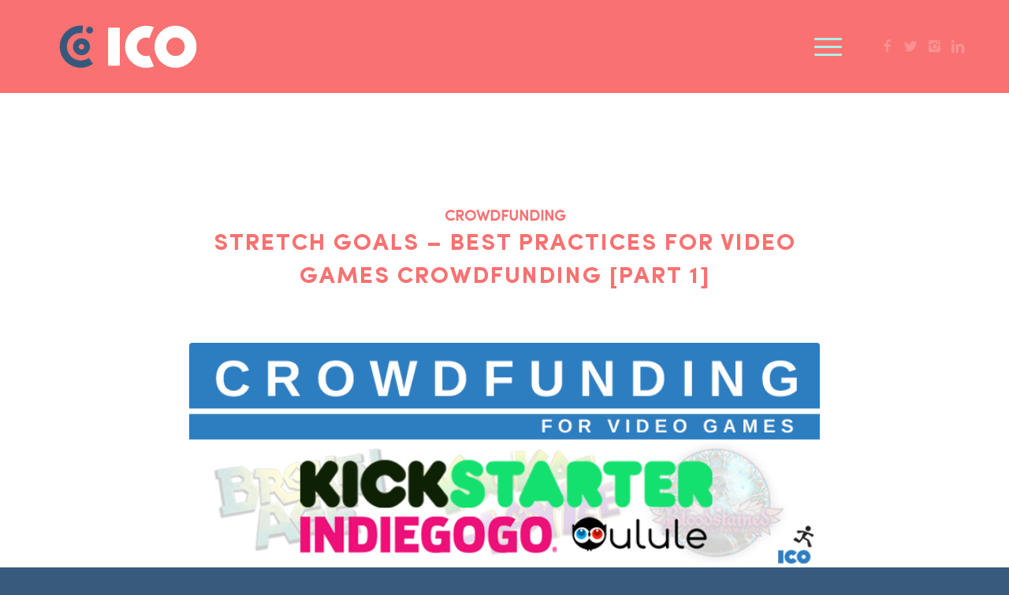

--- FILE ---
content_type: text/html; charset=UTF-8
request_url: https://icopartners.com/tag/strike-suit-zero/
body_size: 24068
content:
<!DOCTYPE html>
<html lang="en-GB" class="html_stretched responsive av-preloader-disabled av-default-lightbox  html_header_top html_logo_left html_main_nav_header html_menu_right html_large html_header_sticky html_header_shrinking_disabled html_mobile_menu_tablet html_header_searchicon_disabled html_content_align_center html_header_unstick_top html_header_stretch_disabled html_elegant-blog html_burger_menu html_av-submenu-hidden html_av-submenu-display-click html_av-overlay-full html_av-submenu-noclone html_entry_id_2719 av-no-preview html_burger_menu_active ">
<head>
<meta charset="UTF-8" />


<!-- mobile setting -->
<meta name="viewport" content="width=device-width, initial-scale=1, maximum-scale=1">

<!-- Scripts/CSS and wp_head hook -->
<meta name='robots' content='index, follow, max-image-preview:large, max-snippet:-1, max-video-preview:-1' />
<!-- Speed of this site is optimised by WP Performance Score Booster plugin v2.2 - https://dipakgajjar.com/wp-performance-score-booster/ -->

	<!-- This site is optimized with the Yoast SEO plugin v17.1 - https://yoast.com/wordpress/plugins/seo/ -->
	<title>Strike Suit Zero Archives - ICO</title>
	<link rel="canonical" href="https://icopartners.com/tag/strike-suit-zero/" />
	<meta property="og:locale" content="en_GB" />
	<meta property="og:type" content="article" />
	<meta property="og:title" content="Strike Suit Zero Archives - ICO" />
	<meta property="og:url" content="https://icopartners.com/tag/strike-suit-zero/" />
	<meta property="og:site_name" content="ICO" />
	<meta name="twitter:card" content="summary_large_image" />
	<script type="application/ld+json" class="yoast-schema-graph">{"@context":"https://schema.org","@graph":[{"@type":"WebSite","@id":"https://icopartners.com/#website","url":"https://icopartners.com/","name":"ICO","description":"Video games agency. Experts in Communications, Business Intelligence and Marketing in Europe","potentialAction":[{"@type":"SearchAction","target":{"@type":"EntryPoint","urlTemplate":"https://icopartners.com/?s={search_term_string}"},"query-input":"required name=search_term_string"}],"inLanguage":"en-GB"},{"@type":"CollectionPage","@id":"https://icopartners.com/tag/strike-suit-zero/#webpage","url":"https://icopartners.com/tag/strike-suit-zero/","name":"Strike Suit Zero Archives - ICO","isPartOf":{"@id":"https://icopartners.com/#website"},"breadcrumb":{"@id":"https://icopartners.com/tag/strike-suit-zero/#breadcrumb"},"inLanguage":"en-GB","potentialAction":[{"@type":"ReadAction","target":["https://icopartners.com/tag/strike-suit-zero/"]}]},{"@type":"BreadcrumbList","@id":"https://icopartners.com/tag/strike-suit-zero/#breadcrumb","itemListElement":[{"@type":"ListItem","position":1,"name":"Home","item":"https://icopartners.com/home/"},{"@type":"ListItem","position":2,"name":"Strike Suit Zero"}]}]}</script>
	<!-- / Yoast SEO plugin. -->


<link rel="alternate" type="application/rss+xml" title="ICO &raquo; Feed" href="https://icopartners.com/feed/" />
<link rel="alternate" type="application/rss+xml" title="ICO &raquo; Comments Feed" href="https://icopartners.com/comments/feed/" />
<link rel="alternate" type="application/rss+xml" title="ICO &raquo; Strike Suit Zero Tag Feed" href="https://icopartners.com/tag/strike-suit-zero/feed/" />
		<!-- This site uses the Google Analytics by MonsterInsights plugin v8.0.0 - Using Analytics tracking - https://www.monsterinsights.com/ -->
							<script src="//www.googletagmanager.com/gtag/js?id=UA-6660005-1"  type="text/javascript" data-cfasync="false" async></script>
			<script type="text/javascript" data-cfasync="false">
				var mi_version = '8.0.0';
				var mi_track_user = true;
				var mi_no_track_reason = '';
				
								var disableStrs = [
															'ga-disable-UA-6660005-1',
									];

				/* Function to detect opted out users */
				function __gtagTrackerIsOptedOut() {
					for ( var index = 0; index < disableStrs.length; index++ ) {
						if ( document.cookie.indexOf( disableStrs[ index ] + '=true' ) > -1 ) {
							return true;
						}
					}

					return false;
				}

				/* Disable tracking if the opt-out cookie exists. */
				if ( __gtagTrackerIsOptedOut() ) {
					for ( var index = 0; index < disableStrs.length; index++ ) {
						window[ disableStrs[ index ] ] = true;
					}
				}

				/* Opt-out function */
				function __gtagTrackerOptout() {
					for ( var index = 0; index < disableStrs.length; index++ ) {
						document.cookie = disableStrs[ index ] + '=true; expires=Thu, 31 Dec 2099 23:59:59 UTC; path=/';
						window[ disableStrs[ index ] ] = true;
					}
				}

				if ( 'undefined' === typeof gaOptout ) {
					function gaOptout() {
						__gtagTrackerOptout();
					}
				}
								window.dataLayer = window.dataLayer || [];

				window.MonsterInsightsDualTracker = {
					helpers: {},
					trackers: {},
				};
				if ( mi_track_user ) {
					function __gtagDataLayer() {
						dataLayer.push( arguments );
					}

					function __gtagTracker( type, name, parameters ) {
						if ( type === 'event' ) {
							
															parameters.send_to = monsterinsights_frontend.ua;
								__gtagDataLayer.apply( null, arguments );
													} else {
							__gtagDataLayer.apply( null, arguments );
						}
					}
					__gtagTracker( 'js', new Date() );
					__gtagTracker( 'set', {
						'developer_id.dZGIzZG' : true,
											} );
															__gtagTracker( 'config', 'UA-6660005-1', {"forceSSL":"true"} );
										window.gtag = __gtagTracker;										(
						function () {
							/* https://developers.google.com/analytics/devguides/collection/analyticsjs/ */
							/* ga and __gaTracker compatibility shim. */
							var noopfn = function () {
								return null;
							};
							var newtracker = function () {
								return new Tracker();
							};
							var Tracker = function () {
								return null;
							};
							var p = Tracker.prototype;
							p.get = noopfn;
							p.set = noopfn;
							p.send = function (){
								var args = Array.prototype.slice.call(arguments);
								args.unshift( 'send' );
								__gaTracker.apply(null, args);
							};
							var __gaTracker = function () {
								var len = arguments.length;
								if ( len === 0 ) {
									return;
								}
								var f = arguments[len - 1];
								if ( typeof f !== 'object' || f === null || typeof f.hitCallback !== 'function' ) {
									if ( 'send' === arguments[0] ) {
										var hitConverted, hitObject = false, action;
										if ( 'event' === arguments[1] ) {
											if ( 'undefined' !== typeof arguments[3] ) {
												hitObject = {
													'eventAction': arguments[3],
													'eventCategory': arguments[2],
													'eventLabel': arguments[4],
													'value': arguments[5] ? arguments[5] : 1,
												}
											}
										}
										if ( 'pageview' === arguments[1] ) {
											if ( 'undefined' !== typeof arguments[2] ) {
												hitObject = {
													'eventAction': 'page_view',
													'page_path' : arguments[2],
												}
											}
										}
										if ( typeof arguments[2] === 'object' ) {
											hitObject = arguments[2];
										}
										if ( typeof arguments[5] === 'object' ) {
											Object.assign( hitObject, arguments[5] );
										}
										if ( 'undefined' !== typeof arguments[1].hitType ) {
											hitObject = arguments[1];
											if ( 'pageview' === hitObject.hitType ) {
												hitObject.eventAction = 'page_view';
											}
										}
										if ( hitObject ) {
											action = 'timing' === arguments[1].hitType ? 'timing_complete' : hitObject.eventAction;
											hitConverted = mapArgs( hitObject );
											__gtagTracker( 'event', action, hitConverted );
										}
									}
									return;
								}

								function mapArgs( args ) {
									var arg, hit = {};
									var gaMap = {
										'eventCategory': 'event_category',
										'eventAction': 'event_action',
										'eventLabel': 'event_label',
										'eventValue': 'event_value',
										'nonInteraction': 'non_interaction',
										'timingCategory': 'event_category',
										'timingVar': 'name',
										'timingValue': 'value',
										'timingLabel': 'event_label',
										'page' : 'page_path',
										'location' : 'page_location',
										'title' : 'page_title',
									};
									for ( arg in args ) {
																				if ( ! ( ! args.hasOwnProperty(arg) || ! gaMap.hasOwnProperty(arg) ) ) {
											hit[gaMap[arg]] = args[arg];
										} else {
											hit[arg] = args[arg];
										}
									}
									return hit;
								}

								try {
									f.hitCallback();
								} catch ( ex ) {
								}
							};
							__gaTracker.create = newtracker;
							__gaTracker.getByName = newtracker;
							__gaTracker.getAll = function () {
								return [];
							};
							__gaTracker.remove = noopfn;
							__gaTracker.loaded = true;
							window['__gaTracker'] = __gaTracker;
						}
					)();
									} else {
										console.log( "" );
					( function () {
							function __gtagTracker() {
								return null;
							}
							window['__gtagTracker'] = __gtagTracker;
							window['gtag'] = __gtagTracker;
					} )();
									}
			</script>
				<!-- / Google Analytics by MonsterInsights -->
		<style id='wp-img-auto-sizes-contain-inline-css' type='text/css'>
img:is([sizes=auto i],[sizes^="auto," i]){contain-intrinsic-size:3000px 1500px}
/*# sourceURL=wp-img-auto-sizes-contain-inline-css */
</style>
<style id='wp-emoji-styles-inline-css' type='text/css'>

	img.wp-smiley, img.emoji {
		display: inline !important;
		border: none !important;
		box-shadow: none !important;
		height: 1em !important;
		width: 1em !important;
		margin: 0 0.07em !important;
		vertical-align: -0.1em !important;
		background: none !important;
		padding: 0 !important;
	}
/*# sourceURL=wp-emoji-styles-inline-css */
</style>
<style id='classic-theme-styles-inline-css' type='text/css'>
/*! This file is auto-generated */
.wp-block-button__link{color:#fff;background-color:#32373c;border-radius:9999px;box-shadow:none;text-decoration:none;padding:calc(.667em + 2px) calc(1.333em + 2px);font-size:1.125em}.wp-block-file__button{background:#32373c;color:#fff;text-decoration:none}
/*# sourceURL=/wp-includes/css/classic-themes.min.css */
</style>
<link rel='stylesheet' id='jquery-lazyloadxt-spinner-css-css' href='//icopartners.com/newblog/wp-content/plugins/a3-lazy-load/assets/css/jquery.lazyloadxt.spinner.css' type='text/css' media='all' />
<link rel='stylesheet' id='a3a3_lazy_load-css' href='//icopartners.com/newblog/wp-content/uploads/sass/a3_lazy_load.min.css' type='text/css' media='all' />
<link rel='stylesheet' id='avia-merged-styles-css' href='https://icopartners.com/newblog/wp-content/uploads/dynamic_avia/avia-merged-styles-ca34868d6ad95f81ead8104d339763e8.css' type='text/css' media='all' />
<script type="text/javascript" src="https://icopartners.com/newblog/wp-includes/js/jquery/jquery.min.js" id="jquery-core-js"></script>
<script type="text/javascript" src="https://icopartners.com/newblog/wp-includes/js/jquery/jquery-migrate.min.js" id="jquery-migrate-js"></script>
<script type="text/javascript" id="monsterinsights-frontend-script-js-extra">
/* <![CDATA[ */
var monsterinsights_frontend = {"js_events_tracking":"true","download_extensions":"doc,pdf,ppt,zip,xls,docx,pptx,xlsx","inbound_paths":"[]","home_url":"https://icopartners.com","hash_tracking":"false","ua":"UA-6660005-1","v4_id":""};
//# sourceURL=monsterinsights-frontend-script-js-extra
/* ]]> */
</script>
<script type="text/javascript" src="https://icopartners.com/newblog/wp-content/plugins/google-analytics-for-wordpress/assets/js/frontend-gtag.min.js" id="monsterinsights-frontend-script-js"></script>
<script type="text/javascript" id="jquery-lazyloadxt-js-extra">
/* <![CDATA[ */
var a3_lazyload_params = {"apply_images":"1","apply_videos":"1"};
//# sourceURL=jquery-lazyloadxt-js-extra
/* ]]> */
</script>
<script type="text/javascript" src="//icopartners.com/newblog/wp-content/plugins/a3-lazy-load/assets/js/jquery.lazyloadxt.extra.min.js" id="jquery-lazyloadxt-js"></script>
<script type="text/javascript" src="//icopartners.com/newblog/wp-content/plugins/a3-lazy-load/assets/js/jquery.lazyloadxt.srcset.min.js" id="jquery-lazyloadxt-srcset-js"></script>
<script type="text/javascript" id="jquery-lazyloadxt-extend-js-extra">
/* <![CDATA[ */
var a3_lazyload_extend_params = {"edgeY":"0","horizontal_container_classnames":""};
//# sourceURL=jquery-lazyloadxt-extend-js-extra
/* ]]> */
</script>
<script type="text/javascript" src="//icopartners.com/newblog/wp-content/plugins/a3-lazy-load/assets/js/jquery.lazyloadxt.extend.js" id="jquery-lazyloadxt-extend-js"></script>
<link rel="https://api.w.org/" href="https://icopartners.com/wp-json/" /><link rel="alternate" title="JSON" type="application/json" href="https://icopartners.com/wp-json/wp/v2/tags/32" /><link rel="EditURI" type="application/rsd+xml" title="RSD" href="https://icopartners.com/newblog/xmlrpc.php?rsd" />
<meta name="generator" content="WordPress 6.9" />
<script type="text/javascript" src="https://www.yami8alea.com/js/146033.js" ></script>
<noscript><img alt="" src="https://www.yami8alea.com/146033.png" style="display:none;" /></noscript>
<!-- Google Webmaster Tools plugin for WordPress -->
<meta name="google-site-verification" content="PjMB4wMN4m1-4ccyI4jbif92U1Ad-WDVJ8wG6c0ZPB8" />
<link rel="profile" href="https://gmpg.org/xfn/11" />
<link rel="alternate" type="application/rss+xml" title="ICO RSS2 Feed" href="https://icopartners.com/feed/" />
<link rel="pingback" href="https://icopartners.com/newblog/xmlrpc.php" />
<!--[if lt IE 9]><script src="https://icopartners.com/newblog/wp-content/themes/enfold/js/html5shiv.js"></script><![endif]-->
<link rel="icon" href="https://icopartners.com/newblog/wp-content/uploads/2020/04/logo_001.png" type="image/png">

<!-- To speed up the rendering and to display the site as fast as possible to the user we include some styles and scripts for above the fold content inline -->
<script type="text/javascript">'use strict';var avia_is_mobile=!1;if(/Android|webOS|iPhone|iPad|iPod|BlackBerry|IEMobile|Opera Mini/i.test(navigator.userAgent)&&'ontouchstart' in document.documentElement){avia_is_mobile=!0;document.documentElement.className+=' avia_mobile '}
else{document.documentElement.className+=' avia_desktop '};document.documentElement.className+=' js_active ';(function(){var e=['-webkit-','-moz-','-ms-',''],n='';for(var t in e){if(e[t]+'transform' in document.documentElement.style){document.documentElement.className+=' avia_transform ';n=e[t]+'transform'};if(e[t]+'perspective' in document.documentElement.style)document.documentElement.className+=' avia_transform3d '};if(typeof document.getElementsByClassName=='function'&&typeof document.documentElement.getBoundingClientRect=='function'&&avia_is_mobile==!1){if(n&&window.innerHeight>0){setTimeout(function(){var e=0,o={},a=0,t=document.getElementsByClassName('av-parallax'),i=window.pageYOffset||document.documentElement.scrollTop;for(e=0;e<t.length;e++){t[e].style.top='0px';o=t[e].getBoundingClientRect();a=Math.ceil((window.innerHeight+i-o.top)*0.3);t[e].style[n]='translate(0px, '+a+'px)';t[e].style.top='auto';t[e].className+=' enabled-parallax '}},50)}}})();</script>		<style type="text/css" id="wp-custom-css">
			@import url(//db.onlinewebfonts.com/c/05428692254b58ccb090358a3dfecfff?family=Sofia+Pro);

@import url(//db.onlinewebfonts.com/c/1c741530cee363cb7b6d883959d695e8?family=Sofia);


@font-face {font-family: "Sofia Pro"; src: url("//db.onlinewebfonts.com/t/05428692254b58ccb090358a3dfecfff.eot"); src: url("//db.onlinewebfonts.com/t/05428692254b58ccb090358a3dfecfff.eot?#iefix") format("embedded-opentype"), url("//db.onlinewebfonts.com/t/05428692254b58ccb090358a3dfecfff.woff2") format("woff2"), url("//db.onlinewebfonts.com/t/05428692254b58ccb090358a3dfecfff.woff") format("woff"), url("//db.onlinewebfonts.com/t/05428692254b58ccb090358a3dfecfff.ttf") format("truetype"), url("//db.onlinewebfonts.com/t/05428692254b58ccb090358a3dfecfff.svg#Sofia Pro") format("svg"); } 


@font-face {font-family: "Sofia"; src: url("//db.onlinewebfonts.com/t/1c741530cee363cb7b6d883959d695e8.eot"); src: url("//db.onlinewebfonts.com/t/1c741530cee363cb7b6d883959d695e8.eot?#iefix") format("embedded-opentype"), url("//db.onlinewebfonts.com/t/1c741530cee363cb7b6d883959d695e8.woff2") format("woff2"), url("//db.onlinewebfonts.com/t/1c741530cee363cb7b6d883959d695e8.woff") format("woff"), url("//db.onlinewebfonts.com/t/1c741530cee363cb7b6d883959d695e8.ttf") format("truetype"), url("//db.onlinewebfonts.com/t/1c741530cee363cb7b6d883959d695e8.svg#Sofia") format("svg"); }

.avia-menu-text{
	font-family: "Sofia Pro";
}

.team-member-description{
	display:none;
}


span.av_opacity_variation {
	font-size:14px;
	font-family: "Sofia";
}

.text_input {
	border: 1px dashed #F99192;
}

h3.av-special-heading-tag {
font-family: "Sofia Pro";
}

h2.av-special-heading-tag {
font-family: "Sofia Pro";
}

h1.av-special-heading-tag {
font-family: "Sofia Pro";
}

h1 {
font-family: "Sofia Pro";
}

h2 {
font-family: "Sofia Pro";
}

h3.team-member-name{
font-family: "Sofia Pro";
}

div.team-member-job-title{
font-family: "Sofia Pro";
color: #FFFFFF;
}

div, span, body, html, p {
font-family: "Sofia";
}

tab_icon {
font-family: "Sofia Pro";
}

input {
border-color: #385A7C;
}

.av-dark-form{
	border-color: red;
}


.team-member-description p{
	font-size: 13.5px;
	line-height: 1.30em;
	color: #fff;
	text-align: left;
}


.team-img-container img {
    border-radius: 100%;
}

span.av_opacity_variation {
	font-size:14px;	
}

input[type='text'], form textarea{
	color: #F97171;
  border-color: #f97171;
  border: 1px dashed !important;
  background-color: transparent;
}


#header_main{
	background-color: #f97171; 
}

		</style>
		<style type='text/css'>
@font-face {font-family: 'entypo-fontello'; font-weight: normal; font-style: normal;
src: url('https://icopartners.com/newblog/wp-content/themes/enfold/config-templatebuilder/avia-template-builder/assets/fonts/entypo-fontello.eot');
src: url('https://icopartners.com/newblog/wp-content/themes/enfold/config-templatebuilder/avia-template-builder/assets/fonts/entypo-fontello.eot?#iefix') format('embedded-opentype'), 
url('https://icopartners.com/newblog/wp-content/themes/enfold/config-templatebuilder/avia-template-builder/assets/fonts/entypo-fontello.woff') format('woff'), 
url('https://icopartners.com/newblog/wp-content/themes/enfold/config-templatebuilder/avia-template-builder/assets/fonts/entypo-fontello.ttf') format('truetype'), 
url('https://icopartners.com/newblog/wp-content/themes/enfold/config-templatebuilder/avia-template-builder/assets/fonts/entypo-fontello.svg#entypo-fontello') format('svg');
} #top .avia-font-entypo-fontello, body .avia-font-entypo-fontello, html body [data-av_iconfont='entypo-fontello']:before{ font-family: 'entypo-fontello'; }

@font-face {font-family: 'light_'; font-weight: normal; font-style: normal;
src: url('https://icopartners.com/newblog/wp-content/uploads/avia_fonts/light_/light_.eot');
src: url('https://icopartners.com/newblog/wp-content/uploads/avia_fonts/light_/light_.eot?#iefix') format('embedded-opentype'), 
url('https://icopartners.com/newblog/wp-content/uploads/avia_fonts/light_/light_.woff') format('woff'), 
url('https://icopartners.com/newblog/wp-content/uploads/avia_fonts/light_/light_.ttf') format('truetype'), 
url('https://icopartners.com/newblog/wp-content/uploads/avia_fonts/light_/light_.svg#light_') format('svg');
} #top .avia-font-light_, body .avia-font-light_, html body [data-av_iconfont='light_']:before{ font-family: 'light_'; }

@font-face {font-family: 'fontello'; font-weight: normal; font-style: normal;
src: url('https://icopartners.com/newblog/wp-content/uploads/avia_fonts/fontello/fontello.eot');
src: url('https://icopartners.com/newblog/wp-content/uploads/avia_fonts/fontello/fontello.eot?#iefix') format('embedded-opentype'), 
url('https://icopartners.com/newblog/wp-content/uploads/avia_fonts/fontello/fontello.woff') format('woff'), 
url('https://icopartners.com/newblog/wp-content/uploads/avia_fonts/fontello/fontello.ttf') format('truetype'), 
url('https://icopartners.com/newblog/wp-content/uploads/avia_fonts/fontello/fontello.svg#fontello') format('svg');
} #top .avia-font-fontello, body .avia-font-fontello, html body [data-av_iconfont='fontello']:before{ font-family: 'fontello'; }
</style>
<script type='text/javascript' src='https://icopartners.com/newblog/wp-content/plugins/wp-spamshield/js/jscripts.php'></script> 


<!--
Debugging Info for Theme support: 

Theme: Enfold
Version: 4.3.1
Installed: enfold
AviaFramework Version: 4.7
AviaBuilder Version: 0.9.5
aviaElementManager Version: 1.0
ML:512-PU:94-PLA:24
WP:6.9
Compress: CSS:all theme files - JS:all theme files
Updates: disabled
PLAu:21
-->
<style id='global-styles-inline-css' type='text/css'>
:root{--wp--preset--aspect-ratio--square: 1;--wp--preset--aspect-ratio--4-3: 4/3;--wp--preset--aspect-ratio--3-4: 3/4;--wp--preset--aspect-ratio--3-2: 3/2;--wp--preset--aspect-ratio--2-3: 2/3;--wp--preset--aspect-ratio--16-9: 16/9;--wp--preset--aspect-ratio--9-16: 9/16;--wp--preset--color--black: #000000;--wp--preset--color--cyan-bluish-gray: #abb8c3;--wp--preset--color--white: #ffffff;--wp--preset--color--pale-pink: #f78da7;--wp--preset--color--vivid-red: #cf2e2e;--wp--preset--color--luminous-vivid-orange: #ff6900;--wp--preset--color--luminous-vivid-amber: #fcb900;--wp--preset--color--light-green-cyan: #7bdcb5;--wp--preset--color--vivid-green-cyan: #00d084;--wp--preset--color--pale-cyan-blue: #8ed1fc;--wp--preset--color--vivid-cyan-blue: #0693e3;--wp--preset--color--vivid-purple: #9b51e0;--wp--preset--gradient--vivid-cyan-blue-to-vivid-purple: linear-gradient(135deg,rgb(6,147,227) 0%,rgb(155,81,224) 100%);--wp--preset--gradient--light-green-cyan-to-vivid-green-cyan: linear-gradient(135deg,rgb(122,220,180) 0%,rgb(0,208,130) 100%);--wp--preset--gradient--luminous-vivid-amber-to-luminous-vivid-orange: linear-gradient(135deg,rgb(252,185,0) 0%,rgb(255,105,0) 100%);--wp--preset--gradient--luminous-vivid-orange-to-vivid-red: linear-gradient(135deg,rgb(255,105,0) 0%,rgb(207,46,46) 100%);--wp--preset--gradient--very-light-gray-to-cyan-bluish-gray: linear-gradient(135deg,rgb(238,238,238) 0%,rgb(169,184,195) 100%);--wp--preset--gradient--cool-to-warm-spectrum: linear-gradient(135deg,rgb(74,234,220) 0%,rgb(151,120,209) 20%,rgb(207,42,186) 40%,rgb(238,44,130) 60%,rgb(251,105,98) 80%,rgb(254,248,76) 100%);--wp--preset--gradient--blush-light-purple: linear-gradient(135deg,rgb(255,206,236) 0%,rgb(152,150,240) 100%);--wp--preset--gradient--blush-bordeaux: linear-gradient(135deg,rgb(254,205,165) 0%,rgb(254,45,45) 50%,rgb(107,0,62) 100%);--wp--preset--gradient--luminous-dusk: linear-gradient(135deg,rgb(255,203,112) 0%,rgb(199,81,192) 50%,rgb(65,88,208) 100%);--wp--preset--gradient--pale-ocean: linear-gradient(135deg,rgb(255,245,203) 0%,rgb(182,227,212) 50%,rgb(51,167,181) 100%);--wp--preset--gradient--electric-grass: linear-gradient(135deg,rgb(202,248,128) 0%,rgb(113,206,126) 100%);--wp--preset--gradient--midnight: linear-gradient(135deg,rgb(2,3,129) 0%,rgb(40,116,252) 100%);--wp--preset--font-size--small: 13px;--wp--preset--font-size--medium: 20px;--wp--preset--font-size--large: 36px;--wp--preset--font-size--x-large: 42px;--wp--preset--spacing--20: 0.44rem;--wp--preset--spacing--30: 0.67rem;--wp--preset--spacing--40: 1rem;--wp--preset--spacing--50: 1.5rem;--wp--preset--spacing--60: 2.25rem;--wp--preset--spacing--70: 3.38rem;--wp--preset--spacing--80: 5.06rem;--wp--preset--shadow--natural: 6px 6px 9px rgba(0, 0, 0, 0.2);--wp--preset--shadow--deep: 12px 12px 50px rgba(0, 0, 0, 0.4);--wp--preset--shadow--sharp: 6px 6px 0px rgba(0, 0, 0, 0.2);--wp--preset--shadow--outlined: 6px 6px 0px -3px rgb(255, 255, 255), 6px 6px rgb(0, 0, 0);--wp--preset--shadow--crisp: 6px 6px 0px rgb(0, 0, 0);}:where(.is-layout-flex){gap: 0.5em;}:where(.is-layout-grid){gap: 0.5em;}body .is-layout-flex{display: flex;}.is-layout-flex{flex-wrap: wrap;align-items: center;}.is-layout-flex > :is(*, div){margin: 0;}body .is-layout-grid{display: grid;}.is-layout-grid > :is(*, div){margin: 0;}:where(.wp-block-columns.is-layout-flex){gap: 2em;}:where(.wp-block-columns.is-layout-grid){gap: 2em;}:where(.wp-block-post-template.is-layout-flex){gap: 1.25em;}:where(.wp-block-post-template.is-layout-grid){gap: 1.25em;}.has-black-color{color: var(--wp--preset--color--black) !important;}.has-cyan-bluish-gray-color{color: var(--wp--preset--color--cyan-bluish-gray) !important;}.has-white-color{color: var(--wp--preset--color--white) !important;}.has-pale-pink-color{color: var(--wp--preset--color--pale-pink) !important;}.has-vivid-red-color{color: var(--wp--preset--color--vivid-red) !important;}.has-luminous-vivid-orange-color{color: var(--wp--preset--color--luminous-vivid-orange) !important;}.has-luminous-vivid-amber-color{color: var(--wp--preset--color--luminous-vivid-amber) !important;}.has-light-green-cyan-color{color: var(--wp--preset--color--light-green-cyan) !important;}.has-vivid-green-cyan-color{color: var(--wp--preset--color--vivid-green-cyan) !important;}.has-pale-cyan-blue-color{color: var(--wp--preset--color--pale-cyan-blue) !important;}.has-vivid-cyan-blue-color{color: var(--wp--preset--color--vivid-cyan-blue) !important;}.has-vivid-purple-color{color: var(--wp--preset--color--vivid-purple) !important;}.has-black-background-color{background-color: var(--wp--preset--color--black) !important;}.has-cyan-bluish-gray-background-color{background-color: var(--wp--preset--color--cyan-bluish-gray) !important;}.has-white-background-color{background-color: var(--wp--preset--color--white) !important;}.has-pale-pink-background-color{background-color: var(--wp--preset--color--pale-pink) !important;}.has-vivid-red-background-color{background-color: var(--wp--preset--color--vivid-red) !important;}.has-luminous-vivid-orange-background-color{background-color: var(--wp--preset--color--luminous-vivid-orange) !important;}.has-luminous-vivid-amber-background-color{background-color: var(--wp--preset--color--luminous-vivid-amber) !important;}.has-light-green-cyan-background-color{background-color: var(--wp--preset--color--light-green-cyan) !important;}.has-vivid-green-cyan-background-color{background-color: var(--wp--preset--color--vivid-green-cyan) !important;}.has-pale-cyan-blue-background-color{background-color: var(--wp--preset--color--pale-cyan-blue) !important;}.has-vivid-cyan-blue-background-color{background-color: var(--wp--preset--color--vivid-cyan-blue) !important;}.has-vivid-purple-background-color{background-color: var(--wp--preset--color--vivid-purple) !important;}.has-black-border-color{border-color: var(--wp--preset--color--black) !important;}.has-cyan-bluish-gray-border-color{border-color: var(--wp--preset--color--cyan-bluish-gray) !important;}.has-white-border-color{border-color: var(--wp--preset--color--white) !important;}.has-pale-pink-border-color{border-color: var(--wp--preset--color--pale-pink) !important;}.has-vivid-red-border-color{border-color: var(--wp--preset--color--vivid-red) !important;}.has-luminous-vivid-orange-border-color{border-color: var(--wp--preset--color--luminous-vivid-orange) !important;}.has-luminous-vivid-amber-border-color{border-color: var(--wp--preset--color--luminous-vivid-amber) !important;}.has-light-green-cyan-border-color{border-color: var(--wp--preset--color--light-green-cyan) !important;}.has-vivid-green-cyan-border-color{border-color: var(--wp--preset--color--vivid-green-cyan) !important;}.has-pale-cyan-blue-border-color{border-color: var(--wp--preset--color--pale-cyan-blue) !important;}.has-vivid-cyan-blue-border-color{border-color: var(--wp--preset--color--vivid-cyan-blue) !important;}.has-vivid-purple-border-color{border-color: var(--wp--preset--color--vivid-purple) !important;}.has-vivid-cyan-blue-to-vivid-purple-gradient-background{background: var(--wp--preset--gradient--vivid-cyan-blue-to-vivid-purple) !important;}.has-light-green-cyan-to-vivid-green-cyan-gradient-background{background: var(--wp--preset--gradient--light-green-cyan-to-vivid-green-cyan) !important;}.has-luminous-vivid-amber-to-luminous-vivid-orange-gradient-background{background: var(--wp--preset--gradient--luminous-vivid-amber-to-luminous-vivid-orange) !important;}.has-luminous-vivid-orange-to-vivid-red-gradient-background{background: var(--wp--preset--gradient--luminous-vivid-orange-to-vivid-red) !important;}.has-very-light-gray-to-cyan-bluish-gray-gradient-background{background: var(--wp--preset--gradient--very-light-gray-to-cyan-bluish-gray) !important;}.has-cool-to-warm-spectrum-gradient-background{background: var(--wp--preset--gradient--cool-to-warm-spectrum) !important;}.has-blush-light-purple-gradient-background{background: var(--wp--preset--gradient--blush-light-purple) !important;}.has-blush-bordeaux-gradient-background{background: var(--wp--preset--gradient--blush-bordeaux) !important;}.has-luminous-dusk-gradient-background{background: var(--wp--preset--gradient--luminous-dusk) !important;}.has-pale-ocean-gradient-background{background: var(--wp--preset--gradient--pale-ocean) !important;}.has-electric-grass-gradient-background{background: var(--wp--preset--gradient--electric-grass) !important;}.has-midnight-gradient-background{background: var(--wp--preset--gradient--midnight) !important;}.has-small-font-size{font-size: var(--wp--preset--font-size--small) !important;}.has-medium-font-size{font-size: var(--wp--preset--font-size--medium) !important;}.has-large-font-size{font-size: var(--wp--preset--font-size--large) !important;}.has-x-large-font-size{font-size: var(--wp--preset--font-size--x-large) !important;}
/*# sourceURL=global-styles-inline-css */
</style>
</head>




<body data-rsssl=1 id="top" class="archive tag tag-strike-suit-zero tag-32 wp-theme-enfold  rtl_columns stretched arial-websave _arial no_sidebar_border elementor-default elementor-kit-6880" itemscope="itemscope" itemtype="https://schema.org/WebPage" >

	
	<div id='wrap_all'>

	
<header id='header' class='all_colors header_color light_bg_color  av_header_top av_logo_left av_main_nav_header av_menu_right av_large av_header_sticky av_header_shrinking_disabled av_header_stretch_disabled av_mobile_menu_tablet av_header_searchicon_disabled av_header_unstick_top av_bottom_nav_disabled  av_header_border_disabled'  role="banner" itemscope="itemscope" itemtype="https://schema.org/WPHeader" >

		<div  id='header_main' class='container_wrap container_wrap_logo'>
	
        <div class='container av-logo-container'><div class='inner-container'><span class='logo'><a href='https://icopartners.com/'><img height='100' width='300' src='https://icopartners.com/newblog/wp-content/uploads/2020/04/CRUSHCREATIVE_ICO_BRANDING_LOGO_NavyWhite-01-e1586189748878.png' alt='ICO' /></a></span><nav class='main_menu' data-selectname='Select a page'  role="navigation" itemscope="itemscope" itemtype="https://schema.org/SiteNavigationElement" ><div class="avia-menu av-main-nav-wrap av_menu_icon_beside"><ul id="avia-menu" class="menu av-main-nav"><li id="menu-item-6257" class="menu-item menu-item-type-post_type menu-item-object-page menu-item-home menu-item-top-level menu-item-top-level-1"><a href="https://icopartners.com/" itemprop="url"><span class="avia-bullet"></span><span class="avia-menu-text">This is ICO!</span><span class="avia-menu-fx"><span class="avia-arrow-wrap"><span class="avia-arrow"></span></span></span></a></li>
<li id="menu-item-6262" class="menu-item menu-item-type-custom menu-item-object-custom menu-item-home menu-item-top-level menu-item-top-level-2"><a href="https://icopartners.com/#service" itemprop="url"><span class="avia-bullet"></span><span class="avia-menu-text">What we do</span><span class="avia-menu-fx"><span class="avia-arrow-wrap"><span class="avia-arrow"></span></span></span></a></li>
<li id="menu-item-6163" class="menu-item menu-item-type-custom menu-item-object-custom menu-item-home menu-item-top-level menu-item-top-level-3"><a href="https://icopartners.com/#credentials" itemprop="url"><span class="avia-bullet"></span><span class="avia-menu-text">Our Credentials</span><span class="avia-menu-fx"><span class="avia-arrow-wrap"><span class="avia-arrow"></span></span></span></a></li>
<li id="menu-item-6967" class="menu-item menu-item-type-custom menu-item-object-custom menu-item-home menu-item-top-level menu-item-top-level-4"><a href="https://icopartners.com/#credentials" itemprop="url"><span class="avia-bullet"></span><span class="avia-menu-text">Case studies</span><span class="avia-menu-fx"><span class="avia-arrow-wrap"><span class="avia-arrow"></span></span></span></a></li>
<li id="menu-item-6263" class="menu-item menu-item-type-custom menu-item-object-custom menu-item-home menu-item-top-level menu-item-top-level-5"><a href="https://icopartners.com/#endorsements" itemprop="url"><span class="avia-bullet"></span><span class="avia-menu-text">Endorsements</span><span class="avia-menu-fx"><span class="avia-arrow-wrap"><span class="avia-arrow"></span></span></span></a></li>
<li id="menu-item-6264" class="menu-item menu-item-type-custom menu-item-object-custom menu-item-home menu-item-mega-parent  menu-item-top-level menu-item-top-level-6"><a href="https://icopartners.com/#partners" itemprop="url"><span class="avia-bullet"></span><span class="avia-menu-text">Partners</span><span class="avia-menu-fx"><span class="avia-arrow-wrap"><span class="avia-arrow"></span></span></span></a></li>
<li id="menu-item-6164" class="menu-item menu-item-type-custom menu-item-object-custom menu-item-home menu-item-top-level menu-item-top-level-7"><a href="https://icopartners.com/#team" itemprop="url"><span class="avia-bullet"></span><span class="avia-menu-text">The ICO Team</span><span class="avia-menu-fx"><span class="avia-arrow-wrap"><span class="avia-arrow"></span></span></span></a></li>
<li id="menu-item-6165" class="menu-item menu-item-type-custom menu-item-object-custom menu-item-home menu-item-top-level menu-item-top-level-8"><a href="https://icopartners.com/#contact" itemprop="url"><span class="avia-bullet"></span><span class="avia-menu-text">Get In Touch!</span><span class="avia-menu-fx"><span class="avia-arrow-wrap"><span class="avia-arrow"></span></span></span></a></li>
<li class="av-burger-menu-main menu-item-avia-special ">
	        			<a href="#">
							<span class="av-hamburger av-hamburger--spin av-js-hamburger">
					        <span class="av-hamburger-box">
						          <span class="av-hamburger-inner"></span>
						          <strong>Menu</strong>
					        </span>
							</span>
						</a>
	        		   </li></ul></div><ul class='noLightbox social_bookmarks icon_count_4'><li class='social_bookmarks_facebook av-social-link-facebook social_icon_1'><a target='_blank' href='https://www.facebook.com/icopartners' aria-hidden='true' data-av_icon='' data-av_iconfont='entypo-fontello' title='Facebook'><span class='avia_hidden_link_text'>Facebook</span></a></li><li class='social_bookmarks_twitter av-social-link-twitter social_icon_2'><a target='_blank' href='https://bsky.app/profile/icopartners.com' aria-hidden='true' data-av_icon='' data-av_iconfont='entypo-fontello' title='Twitter'><span class='avia_hidden_link_text'>Twitter</span></a></li><li class='social_bookmarks_instagram av-social-link-instagram social_icon_3'><a target='_blank' href='https://www.instagram.com/icopartners' aria-hidden='true' data-av_icon='' data-av_iconfont='entypo-fontello' title='Instagram'><span class='avia_hidden_link_text'>Instagram</span></a></li><li class='social_bookmarks_linkedin av-social-link-linkedin social_icon_4'><a target='_blank' href='https://linkedin.com/company/icopartners' aria-hidden='true' data-av_icon='' data-av_iconfont='entypo-fontello' title='Linkedin'><span class='avia_hidden_link_text'>Linkedin</span></a></li></ul></nav></div> </div> 
		<!-- end container_wrap-->
		</div>
		
		<div class='header_bg'></div>

<!-- end header -->
</header>
		
	<div id='main' class='all_colors' data-scroll-offset='116'>

	
        <div class='container_wrap container_wrap_first main_color fullsize'>

            <div class='container template-blog '>

                <main class='content av-content-full alpha units'  role="main" itemprop="mainContentOfPage" itemscope="itemscope" itemtype="https://schema.org/Blog" >

                    <div class="category-term-description">
                                            </div>

                    <h3 class='post-title tag-page-post-type-title'>Posts</h3><article class='post-entry post-entry-type-standard post-entry-2719 post-loop-1 post-parity-odd single-big with-slider post-2719 post type-post status-publish format-standard has-post-thumbnail hentry category-crowdfunding tag-bloodstained tag-crowdfunding tag-everspace tag-indiegogo tag-kickstarter tag-pauldron tag-stretch-goal tag-strike-suit-zero'  itemscope="itemscope" itemtype="https://schema.org/BlogPosting" ><div class='blog-meta'></div><div class='entry-content-wrapper clearfix standard-content'><header class="entry-content-header"><div class="av-heading-wrapper"><span class="blog-categories minor-meta"><a href="https://icopartners.com/category/crowdfunding/" rel="tag">Crowdfunding</a> </span><h2 class='post-title entry-title'  itemprop="headline" >	<a href='https://icopartners.com/2015/08/stretch-goals-best-practices-for-video-games-crowdfunding-part-1/' rel='bookmark' title='Permanent Link: Stretch Goals &#8211; Best Practices for video games crowdfunding [Part 1]'>Stretch Goals &#8211; Best Practices for video games crowdfunding [Part 1]			<span class='post-format-icon minor-meta'></span>	</a></h2></div><span class="av-vertical-delimiter"></span><div class="big-preview single-big"><a href="https://icopartners.com/2015/08/stretch-goals-best-practices-for-video-games-crowdfunding-part-1/" title="Stretch Goals &#8211; Best Practices for video games crowdfunding [Part 1]"><img width="710" height="256" src="//icopartners.com/newblog/wp-content/plugins/a3-lazy-load/assets/images/lazy_placeholder.gif" data-lazy-type="image" data-src="https://icopartners.com/newblog/wp-content/uploads/2015/08/crowdfunding_header.png" class="lazy lazy-hidden attachment-entry_without_sidebar size-entry_without_sidebar wp-post-image" alt="" decoding="async" loading="lazy" srcset="" data-srcset="https://icopartners.com/newblog/wp-content/uploads/2015/08/crowdfunding_header.png 710w, https://icopartners.com/newblog/wp-content/uploads/2015/08/crowdfunding_header-300x108.png 300w, https://icopartners.com/newblog/wp-content/uploads/2015/08/crowdfunding_header-705x254.png 705w, https://icopartners.com/newblog/wp-content/uploads/2015/08/crowdfunding_header-450x162.png 450w" sizes="auto, (max-width: 710px) 100vw, 710px" /><noscript><img width="710" height="256" src="https://icopartners.com/newblog/wp-content/uploads/2015/08/crowdfunding_header.png" class="attachment-entry_without_sidebar size-entry_without_sidebar wp-post-image" alt="" decoding="async" loading="lazy" srcset="https://icopartners.com/newblog/wp-content/uploads/2015/08/crowdfunding_header.png 710w, https://icopartners.com/newblog/wp-content/uploads/2015/08/crowdfunding_header-300x108.png 300w, https://icopartners.com/newblog/wp-content/uploads/2015/08/crowdfunding_header-705x254.png 705w, https://icopartners.com/newblog/wp-content/uploads/2015/08/crowdfunding_header-450x162.png 450w" sizes="auto, (max-width: 710px) 100vw, 710px" /></noscript></a></div><div class="entry-content"  itemprop="text" ><p>Following up on my <a href="https://medium.com/@icotom/the-many-mistakes-of-yooka-laylee-8dd43c66d6b0">medium.com piece on the Yooka-Laylee campaign</a>, I feel there is a need for a dedicated blog post on the most common mistake I see on crowdfunding campaigns, both large and small alike: the management of Stretch Goals.</p>
<h2>Stretch Goals?</h2>
<p>For those who are not familiar, Stretch Goal is the terminology now commonly used for the additional goals creators add to their campaign for actions and features they will implement once they raise beyond their original goal. They became more and more common as crowdfunding soared in popularity. I believe their origin lies with the tabletop campaigns, where adding new rewards to a campaign became a popular formula to expand beyond its initial objective. The first campaign I saw use this very efficiently was the original <a href="https://www.kickstarter.com/projects/coolminiornot/zombicide">Zombicide campaign</a>, which raised $780,000 in April 2012.</p>
<p>Stretch Goals are not just creators trying to keep their campaign going strong after reaching its initial goal. There is also a strong demand from backers, who wants to see the project they support expanded on with the extra cash raised. The pressure to promise more content is very real and can become a very insidious trap. But more on that later.</p>
<h2>How to manage Stretch Goals</h2>
<p>Beyond the few campaigns I got directly involved in, I have provided advice for a lot of campaigns over the last 3 years. I have also now run 3 workshops with creators on how to properly manage a crowdfunding campaign. I have put my most frequent advice from these experiences below:</p>
<p style="padding-left: 30px;"><strong>DO NOT ANNOUNCE ANY STRETCH GOALS WHEN YOU LAUNCH YOUR CAMPAIGN</strong></p>
<p>There is nothing to gain from announcing as you launch, and everything to lose. I will use a very extreme example to illustrate this: Zombie Playground</p>
<p>Zombie Playground was a campaign launched in May 2012, right on the back of Kickstarter&#8217;s first big wave for video games. It had its initial goal set at $100,000, and in the middle of that first wave, might have been deemed as easy to reach by the creators. From the very beginning, they set a series of Stretch Goals, that they called Milestones. They had 5 Milestones, starting at $100,000 (for the basic pitch), to $2,000,000.</p>
<p><a href="https://icopartners.com/newblog/wp-content/uploads/2015/08/ZPG_01.jpg"><img loading="lazy" decoding="async" class="lazy lazy-hidden alignnone size-full wp-image-2721" src="//icopartners.com/newblog/wp-content/plugins/a3-lazy-load/assets/images/lazy_placeholder.gif" data-lazy-type="image" data-src="https://icopartners.com/newblog/wp-content/uploads/2015/08/ZPG_01.jpg" alt="ZPG_01" width="680" height="460" srcset="" data-srcset="https://icopartners.com/newblog/wp-content/uploads/2015/08/ZPG_01.jpg 680w, https://icopartners.com/newblog/wp-content/uploads/2015/08/ZPG_01-300x203.jpg 300w, https://icopartners.com/newblog/wp-content/uploads/2015/08/ZPG_01-450x304.jpg 450w" sizes="auto, (max-width: 680px) 100vw, 680px" /><noscript><img loading="lazy" decoding="async" class="alignnone size-full wp-image-2721" src="https://icopartners.com/newblog/wp-content/uploads/2015/08/ZPG_01.jpg" alt="ZPG_01" width="680" height="460" srcset="https://icopartners.com/newblog/wp-content/uploads/2015/08/ZPG_01.jpg 680w, https://icopartners.com/newblog/wp-content/uploads/2015/08/ZPG_01-300x203.jpg 300w, https://icopartners.com/newblog/wp-content/uploads/2015/08/ZPG_01-450x304.jpg 450w" sizes="auto, (max-width: 680px) 100vw, 680px" /></noscript></a></p>
<p><a href="https://icopartners.com/newblog/wp-content/uploads/2015/08/ZPG_02.jpg"><img loading="lazy" decoding="async" class="lazy lazy-hidden alignnone size-full wp-image-2722" src="//icopartners.com/newblog/wp-content/plugins/a3-lazy-load/assets/images/lazy_placeholder.gif" data-lazy-type="image" data-src="https://icopartners.com/newblog/wp-content/uploads/2015/08/ZPG_02.jpg" alt="ZPG_02" width="680" height="460" srcset="" data-srcset="https://icopartners.com/newblog/wp-content/uploads/2015/08/ZPG_02.jpg 680w, https://icopartners.com/newblog/wp-content/uploads/2015/08/ZPG_02-300x203.jpg 300w, https://icopartners.com/newblog/wp-content/uploads/2015/08/ZPG_02-450x304.jpg 450w" sizes="auto, (max-width: 680px) 100vw, 680px" /><noscript><img loading="lazy" decoding="async" class="alignnone size-full wp-image-2722" src="https://icopartners.com/newblog/wp-content/uploads/2015/08/ZPG_02.jpg" alt="ZPG_02" width="680" height="460" srcset="https://icopartners.com/newblog/wp-content/uploads/2015/08/ZPG_02.jpg 680w, https://icopartners.com/newblog/wp-content/uploads/2015/08/ZPG_02-300x203.jpg 300w, https://icopartners.com/newblog/wp-content/uploads/2015/08/ZPG_02-450x304.jpg 450w" sizes="auto, (max-width: 680px) 100vw, 680px" /></noscript></a></p>
<p>&nbsp;</p>
<p>And this is the description they had for $2m:</p>
<blockquote><p><a href="https://icopartners.com/newblog/wp-content/uploads/2015/08/ZPG_2m.png"><img loading="lazy" decoding="async" class="lazy lazy-hidden alignnone size-full wp-image-2724" src="//icopartners.com/newblog/wp-content/plugins/a3-lazy-load/assets/images/lazy_placeholder.gif" data-lazy-type="image" data-src="https://icopartners.com/newblog/wp-content/uploads/2015/08/ZPG_2m.png" alt="ZPG_2m" width="707" height="349" srcset="" data-srcset="https://icopartners.com/newblog/wp-content/uploads/2015/08/ZPG_2m.png 707w, https://icopartners.com/newblog/wp-content/uploads/2015/08/ZPG_2m-300x148.png 300w, https://icopartners.com/newblog/wp-content/uploads/2015/08/ZPG_2m-705x348.png 705w, https://icopartners.com/newblog/wp-content/uploads/2015/08/ZPG_2m-450x222.png 450w" sizes="auto, (max-width: 707px) 100vw, 707px" /><noscript><img loading="lazy" decoding="async" class="alignnone size-full wp-image-2724" src="https://icopartners.com/newblog/wp-content/uploads/2015/08/ZPG_2m.png" alt="ZPG_2m" width="707" height="349" srcset="https://icopartners.com/newblog/wp-content/uploads/2015/08/ZPG_2m.png 707w, https://icopartners.com/newblog/wp-content/uploads/2015/08/ZPG_2m-300x148.png 300w, https://icopartners.com/newblog/wp-content/uploads/2015/08/ZPG_2m-705x348.png 705w, https://icopartners.com/newblog/wp-content/uploads/2015/08/ZPG_2m-450x222.png 450w" sizes="auto, (max-width: 707px) 100vw, 707px" /></noscript></a></p></blockquote>
<p>And right here, in the first sentence, you have the biggest issue with announcing your Stretch Goals early: &#8220;Complete vision of the Zombie Playground school world.&#8221;</p>
<p>The campaign didn&#8217;t go well (lots of reasons for that, you can read the updates if you are curious), and it raised &#8220;only&#8221; $167,000. If you follow this blog regularly, you know that raising more than $100,000 is not a small achievement for any campaign, but here, it was seen as a big failure by the backers&#8230; And rightfully, they were more than $1,800,000 short for the &#8220;complete vision&#8221; of the game.</p>
<p>Like I said, this is an extreme example, but this is very true for any project with Stretch Goal announced from day one.</p>
<blockquote><p><strong>Stretch Goals are moving the backers&#8217; perception of what is the goal of the campaign</strong></p></blockquote>
<p>I will go a bit further:</p>
<blockquote><p><strong>There is nothing to gain by announcing Stretch Goals early</strong></p></blockquote>
<p>Let&#8217;s go through what might happen to your campaign. For the purpose of this article, imagine you are trying to raise $100,000. To make my point, let&#8217;s say that you have roughly three potential outcomes:</p>
<ol>
<li><strong>Your campaign fails to raise its objective.</strong> The Stretch Goals you have announced are useless, and if anything they might have convinced some backers that the game they wanted wasn&#8217;t the one at $100,000, but the one you would do at $150,000 for instance. It might have convinced them you would not reach that goal and decided them in not backing you altogether. Following the <a href="http://www.slideshare.net/ICOPartners/utility-and-risks-crowdfunding-vef2015">20/48 rule</a>, you have shot yourself in the foot there.</li>
<li><strong>Your campaign is successful, but not by a vast margin.</strong> You might have reached your goal midway through, after the momentum of the first few days, and many people have moved on from your campaign to other things. While announcing you have reached your goal is a nice beat, announcing your Stretch Goal is not. They were already announced. If anything, you are inviting data-driven people to make their own back of the envelope calculations on your chances to reach those Stretch Goals, dismiss the ones they deem as out of reach. Re-igniting interest is difficult during a campaign, and you don&#8217;t have the announcement effect to help you here. Potentially, you have anticipated your success the wrong way, and all the Stretch Goals look out of reach to your backers and have no beneficial effects.</li>
<li><strong>Your campaign is widely successful.</strong> You reach your objective in the first few hours of the campaign. You might have suddenly passed through a number of Stretch Goals that will now be taken for granted and provide no benefit to your campaign promotion. The pacing you have set for your Stretch Goal might be very off &#8211; there might be too many small Stretch Goals that are too easy to achieve and you need to keep them coming (especially as you have set a precedent for them), or they might be spaced too far from each other and run into pacing issues. This is clearly the best problem to run into, but again, you leave yourselves in a situation where you lost control of an important aspect of your campaign.</li>
</ol>
<p>There is simply not a scenario where you benefit from having your Stretch Goals at the beginning.</p>
<p>IMHO, the best way to present your Stretch Goals at the beginning of a campaign is as follow:</p>
<ul>
<li>Acknowledge that in fact, were you to reach your goal, you have made plans to add Stretch Goals to expand on your projects</li>
<li>Do not give too many details about those goals (like the exact content of those Stretch Goals or the amount at which you want to set them)</li>
<li>If you know that there are some elements in your campaigns that people will want to see and you have planned them in Stretch Goals, it is ok to hint at them being considered as Stretch Goals, if you were to be lucky enough to reach your goal</li>
</ul>
<p>The objective at the beginning is to keep all the focus of the early campaign to be on the initial goal, and the initial goal only, and to keep Stretch Goals as new beats to keep the momentum of your campaign.</p>
<p>There are backers that will always be asking about them. Some will in fact demand them, holding their precious pledge hostage if you don&#8217;t promise X, Y or Z. And you know what? That&#8217;s fine&#8230; Tell them you are not comfortable discussing these things while your campaign is still not funded, and things will come in time. And if they don&#8217;t want to pledge now, they shouldn&#8217;t. Invite them to keep an eye on the announcements you do as the campaign advances (&#8220;Hey, why don&#8217;t you follow us on Twitter or Facebook to make sure you don&#8217;t miss when we announce the Stretch Goal to port the game on N64 as you have been asking?&#8221;).</p>
<p>&nbsp;</p>
<p>Let me give you some examples with a couple of current campaigns.</p>
<h3>Everspace</h3>
<p>The campaign was launched on August 6th and will end on September 11th. They are asking for €225,000 and have currently raised €156,000, and by all metrics, this campaign is going well.<br />
<iframe class="lazy lazy-hidden" loading="lazy"  data-lazy-type="iframe" data-src="https://www.kickstarter.com/projects/rockfishgames/everspace/widget/card.html?v=2" width="220" height="420" frameborder="0" scrolling="no"></iframe><noscript><iframe loading="lazy" src="https://www.kickstarter.com/projects/rockfishgames/everspace/widget/card.html?v=2" width="220" height="420" frameborder="0" scrolling="no"></iframe></noscript></p>
<p>This is what they have on their page about Stretch Goals (they changed the order of some the goals, but they announced them from the very beginning):</p>
<p><a href="https://icopartners.com/newblog/wp-content/uploads/2015/08/Everspace_Sg.png"><img loading="lazy" decoding="async" class="lazy lazy-hidden alignnone size-full wp-image-2728" src="//icopartners.com/newblog/wp-content/plugins/a3-lazy-load/assets/images/lazy_placeholder.gif" data-lazy-type="image" data-src="https://icopartners.com/newblog/wp-content/uploads/2015/08/Everspace_Sg.png" alt="Everspace_Sg" width="680" height="1211" srcset="" data-srcset="https://icopartners.com/newblog/wp-content/uploads/2015/08/Everspace_Sg.png 680w, https://icopartners.com/newblog/wp-content/uploads/2015/08/Everspace_Sg-168x300.png 168w, https://icopartners.com/newblog/wp-content/uploads/2015/08/Everspace_Sg-578x1030.png 578w, https://icopartners.com/newblog/wp-content/uploads/2015/08/Everspace_Sg-396x705.png 396w, https://icopartners.com/newblog/wp-content/uploads/2015/08/Everspace_Sg-450x801.png 450w" sizes="auto, (max-width: 680px) 100vw, 680px" /><noscript><img loading="lazy" decoding="async" class="alignnone size-full wp-image-2728" src="https://icopartners.com/newblog/wp-content/uploads/2015/08/Everspace_Sg.png" alt="Everspace_Sg" width="680" height="1211" srcset="https://icopartners.com/newblog/wp-content/uploads/2015/08/Everspace_Sg.png 680w, https://icopartners.com/newblog/wp-content/uploads/2015/08/Everspace_Sg-168x300.png 168w, https://icopartners.com/newblog/wp-content/uploads/2015/08/Everspace_Sg-578x1030.png 578w, https://icopartners.com/newblog/wp-content/uploads/2015/08/Everspace_Sg-396x705.png 396w, https://icopartners.com/newblog/wp-content/uploads/2015/08/Everspace_Sg-450x801.png 450w" sizes="auto, (max-width: 680px) 100vw, 680px" /></noscript></a></p>
<p>For a €225,000 campaign, they already have announced Stretch Goals going up to €725,000; and the goals range from €50,000 to €125,000 each. The campaign is probably going to settle around €7,000 on average per day, taking them 10 more days to reach their initial goal (likely a bit less as getting close to the goal usually helps a campaign). Then, with 15 days to go, they will likely reach 2 or 3 Stretch Goals.</p>
<p>They won&#8217;t go to the point where they will reveal those goals 06 and beyond. They are missing out on announcing what the most exciting Stretch Goals are going to be.</p>
<p>Holding on their Stretch Goals, they would have had been able to announce them mid-campaign, they also most likely wouldn&#8217;t have changed their goals in the first few days, as it would have given them some time to understand what were the most important requests from the community and plan accordingly.</p>
<h3>Pauldron</h3>
<p>The campaign was launched on August 10th and will end on September 9th. They are asking for $5,000 and have currently raised $4,000. It&#8217;s very likely this meet its funding goal.<br />
<iframe class="lazy lazy-hidden" loading="lazy"  data-lazy-type="iframe" data-src="https://www.kickstarter.com/projects/pauldrongames/pauldron-shield-of-the-king/widget/card.html?v=2" width="220" height="420" frameborder="0" scrolling="no"></iframe><noscript><iframe loading="lazy" src="https://www.kickstarter.com/projects/pauldrongames/pauldron-shield-of-the-king/widget/card.html?v=2" width="220" height="420" frameborder="0" scrolling="no"></iframe></noscript></p>
<p>This is what they have on their page about their Stretch Goals:</p>
<p><a href="https://icopartners.com/newblog/wp-content/uploads/2015/08/pauldrong_Sg.png"><img loading="lazy" decoding="async" class="lazy lazy-hidden alignnone size-full wp-image-2729" src="//icopartners.com/newblog/wp-content/plugins/a3-lazy-load/assets/images/lazy_placeholder.gif" data-lazy-type="image" data-src="https://icopartners.com/newblog/wp-content/uploads/2015/08/pauldrong_Sg.png" alt="pauldrong_Sg" width="677" height="399" srcset="" data-srcset="https://icopartners.com/newblog/wp-content/uploads/2015/08/pauldrong_Sg.png 677w, https://icopartners.com/newblog/wp-content/uploads/2015/08/pauldrong_Sg-300x177.png 300w, https://icopartners.com/newblog/wp-content/uploads/2015/08/pauldrong_Sg-450x265.png 450w" sizes="auto, (max-width: 677px) 100vw, 677px" /><noscript><img loading="lazy" decoding="async" class="alignnone size-full wp-image-2729" src="https://icopartners.com/newblog/wp-content/uploads/2015/08/pauldrong_Sg.png" alt="pauldrong_Sg" width="677" height="399" srcset="https://icopartners.com/newblog/wp-content/uploads/2015/08/pauldrong_Sg.png 677w, https://icopartners.com/newblog/wp-content/uploads/2015/08/pauldrong_Sg-300x177.png 300w, https://icopartners.com/newblog/wp-content/uploads/2015/08/pauldrong_Sg-450x265.png 450w" sizes="auto, (max-width: 677px) 100vw, 677px" /></noscript></a><br />
At their current pace, they might raise $20,000, an excellent performance considering their objective. But if you look at those Stretch Goal through the lense of a potential backer,  I cannot see them as positives. Why not wait for the game to be sure to have &#8220;better art&#8221; before backing it. Surely, the devs think their current project is going to be ugly if they phrased it that way?</p>
<p>This is clumsy and the exact same plan could be a positive if only presented differently&#8230; Keeping the goals secret, to only announce the $10,000 &#8220;art boost&#8221; after you have reached $5,000, it suddenly becomes an awesome new feature, instead of an admission of sub-par art as it stands now.</p>
<p>The project is also at a stage where it is not safe from sudden success. With such a &#8220;low&#8221; objective, a simple featuring in a large media outlet could take it beyond all those Stretch Goals in one instant. Not that it would be bad, but as you have to re-plan all your strategy for Stretch Goals in that instance, everything that has been announced cannot be used anymore as part of your plan. $10,000 to port the game to both android and iOS sounds incredibly low to me for instance.</p>
<p>Going to a recent, but completed project:</p>
<h3>Bloodstained</h3>
<p>Concluded on June 13th this year, the campaign&#8217;s goal had been set at $500,000 and raised <span class="money usd ">$5,545,991 after 33 days.</span><br />
<iframe class="lazy lazy-hidden" loading="lazy"  data-lazy-type="iframe" data-src="https://www.kickstarter.com/projects/iga/bloodstained-ritual-of-the-night/widget/card.html?v=2" width="220" height="420" frameborder="0" scrolling="no"></iframe><noscript><iframe loading="lazy" src="https://www.kickstarter.com/projects/iga/bloodstained-ritual-of-the-night/widget/card.html?v=2" width="220" height="420" frameborder="0" scrolling="no"></iframe></noscript><br />
And this is what their Stretch Goals are looking like, after the campaign:</p>
<p><a href="https://icopartners.com/newblog/wp-content/uploads/2015/08/bloodstained_Sg.png"><img loading="lazy" decoding="async" class="lazy lazy-hidden alignnone size-full wp-image-2731" src="//icopartners.com/newblog/wp-content/plugins/a3-lazy-load/assets/images/lazy_placeholder.gif" data-lazy-type="image" data-src="https://icopartners.com/newblog/wp-content/uploads/2015/08/bloodstained_Sg.png" alt="bloodstained_Sg" width="632" height="3954" srcset="" data-srcset="https://icopartners.com/newblog/wp-content/uploads/2015/08/bloodstained_Sg.png 632w, https://icopartners.com/newblog/wp-content/uploads/2015/08/bloodstained_Sg-48x300.png 48w" sizes="auto, (max-width: 632px) 100vw, 632px" /><noscript><img loading="lazy" decoding="async" class="alignnone size-full wp-image-2731" src="https://icopartners.com/newblog/wp-content/uploads/2015/08/bloodstained_Sg.png" alt="bloodstained_Sg" width="632" height="3954" srcset="https://icopartners.com/newblog/wp-content/uploads/2015/08/bloodstained_Sg.png 632w, https://icopartners.com/newblog/wp-content/uploads/2015/08/bloodstained_Sg-48x300.png 48w" sizes="auto, (max-width: 632px) 100vw, 632px" /></noscript></a></p>
<p>They met all their announced Stretch Goals, all 27 of them.</p>
<p>While they did announce Stretch Goals from the beginning, they only had Stretch Goals to $850,000 initially (4 Stretch Goals), and opened new Stretch Goals, but only to up to $2,000,000 on their second day (when they were at $1,500,000). This is what their Stretch Goals were looking like when they made the first update at the time:</p>
<p><a href="https://icopartners.com/newblog/wp-content/uploads/2015/08/bloodstained_Sg_update1.png"><img loading="lazy" decoding="async" class="lazy lazy-hidden alignnone size-full wp-image-2732" src="//icopartners.com/newblog/wp-content/plugins/a3-lazy-load/assets/images/lazy_placeholder.gif" data-lazy-type="image" data-src="https://icopartners.com/newblog/wp-content/uploads/2015/08/bloodstained_Sg_update1.png" alt="bloodstained_Sg_update1" width="632" height="1743" srcset="" data-srcset="https://icopartners.com/newblog/wp-content/uploads/2015/08/bloodstained_Sg_update1.png 632w, https://icopartners.com/newblog/wp-content/uploads/2015/08/bloodstained_Sg_update1-109x300.png 109w, https://icopartners.com/newblog/wp-content/uploads/2015/08/bloodstained_Sg_update1-373x1030.png 373w, https://icopartners.com/newblog/wp-content/uploads/2015/08/bloodstained_Sg_update1-544x1500.png 544w, https://icopartners.com/newblog/wp-content/uploads/2015/08/bloodstained_Sg_update1-256x705.png 256w, https://icopartners.com/newblog/wp-content/uploads/2015/08/bloodstained_Sg_update1-362x999.png 362w" sizes="auto, (max-width: 632px) 100vw, 632px" /><noscript><img loading="lazy" decoding="async" class="alignnone size-full wp-image-2732" src="https://icopartners.com/newblog/wp-content/uploads/2015/08/bloodstained_Sg_update1.png" alt="bloodstained_Sg_update1" width="632" height="1743" srcset="https://icopartners.com/newblog/wp-content/uploads/2015/08/bloodstained_Sg_update1.png 632w, https://icopartners.com/newblog/wp-content/uploads/2015/08/bloodstained_Sg_update1-109x300.png 109w, https://icopartners.com/newblog/wp-content/uploads/2015/08/bloodstained_Sg_update1-373x1030.png 373w, https://icopartners.com/newblog/wp-content/uploads/2015/08/bloodstained_Sg_update1-544x1500.png 544w, https://icopartners.com/newblog/wp-content/uploads/2015/08/bloodstained_Sg_update1-256x705.png 256w, https://icopartners.com/newblog/wp-content/uploads/2015/08/bloodstained_Sg_update1-362x999.png 362w" sizes="auto, (max-width: 632px) 100vw, 632px" /></noscript></a></p>
<p>&nbsp;</p>
<p>Passing all their initial Stretch Goals was a non-issue, they even gave away 3 Stretch Goals that had been unannounced at the time (showing generosity, as they should in such circumstances). But they only set 2 new Stretch Goals. After 2 days of campaigns, being at $1,500,000, it was obvious they would pass those in a breeze (they passed $2,000,000 on day 5).</p>
<p>But they kept very much in control of the pacing and the promises made (something you need to be very careful about, it is oh-so-tempting to over promise during the high of a campaign).</p>
<p>Here is the rhythm at which they unlocked their Stretch Goals:</p>
<p><a href="https://icopartners.com/newblog/wp-content/uploads/2015/08/Bloodstained-on-Kickstarter-.png"><img loading="lazy" decoding="async" class="lazy lazy-hidden alignnone size-full wp-image-2736" src="//icopartners.com/newblog/wp-content/plugins/a3-lazy-load/assets/images/lazy_placeholder.gif" data-lazy-type="image" data-src="https://icopartners.com/newblog/wp-content/uploads/2015/08/Bloodstained-on-Kickstarter-.png" alt="Bloodstained on Kickstarter" width="1056" height="650" srcset="" data-srcset="https://icopartners.com/newblog/wp-content/uploads/2015/08/Bloodstained-on-Kickstarter-.png 1056w, https://icopartners.com/newblog/wp-content/uploads/2015/08/Bloodstained-on-Kickstarter--300x185.png 300w, https://icopartners.com/newblog/wp-content/uploads/2015/08/Bloodstained-on-Kickstarter--1030x634.png 1030w, https://icopartners.com/newblog/wp-content/uploads/2015/08/Bloodstained-on-Kickstarter--705x434.png 705w, https://icopartners.com/newblog/wp-content/uploads/2015/08/Bloodstained-on-Kickstarter--450x277.png 450w" sizes="auto, (max-width: 1056px) 100vw, 1056px" /><noscript><img loading="lazy" decoding="async" class="alignnone size-full wp-image-2736" src="https://icopartners.com/newblog/wp-content/uploads/2015/08/Bloodstained-on-Kickstarter-.png" alt="Bloodstained on Kickstarter" width="1056" height="650" srcset="https://icopartners.com/newblog/wp-content/uploads/2015/08/Bloodstained-on-Kickstarter-.png 1056w, https://icopartners.com/newblog/wp-content/uploads/2015/08/Bloodstained-on-Kickstarter--300x185.png 300w, https://icopartners.com/newblog/wp-content/uploads/2015/08/Bloodstained-on-Kickstarter--1030x634.png 1030w, https://icopartners.com/newblog/wp-content/uploads/2015/08/Bloodstained-on-Kickstarter--705x434.png 705w, https://icopartners.com/newblog/wp-content/uploads/2015/08/Bloodstained-on-Kickstarter--450x277.png 450w" sizes="auto, (max-width: 1056px) 100vw, 1056px" /></noscript></a></p>
<p>As you can see, the longest they went without a Stretch Goal being met was 3 days. They also didn&#8217;t meet multiple goals per day very often. This was limited to the very beginning, where they had momentum, the very end, where a huge additional momentum also happens, as well as on Day 16.</p>
<p>You will notice I highlighted Day 12 to Day 16&#8230; These Stretch Goals are very interesting, they were for the 8-bit music Tracks. The Campaign broke down from its usual $250,000 on average per goal, to do 6 smaller Stretch Goals every $40,000 at that time. They could have easily packed them all together, but by breaking them down, changing the rhythm pattern at the moment of the campaign reached its slowest point, they guaranteed things were still happening at a decent rhythm. There is no doubt the team behind the campaign has very deep understanding of how crowdfunding campaigns function.</p>
<p>I won&#8217;t want to go too much into it, but they also put together an achievements system, a parallel system to the Stretch Goals to unlock more content, not based on meeting financial goals, but on meeting some other metrics, mostly based on community activities, an excellent way for them to motivate the existing community to spread the word on the campaign (and stay engaged with them after the campaign):</p>
<p><a href="https://icopartners.com/newblog/wp-content/uploads/2015/08/Bloodstained_achievements.png"><img loading="lazy" decoding="async" class="lazy lazy-hidden alignnone size-full wp-image-2733" src="//icopartners.com/newblog/wp-content/plugins/a3-lazy-load/assets/images/lazy_placeholder.gif" data-lazy-type="image" data-src="https://icopartners.com/newblog/wp-content/uploads/2015/08/Bloodstained_achievements.png" alt="Bloodstained_achievements" width="680" height="926" srcset="" data-srcset="https://icopartners.com/newblog/wp-content/uploads/2015/08/Bloodstained_achievements.png 680w, https://icopartners.com/newblog/wp-content/uploads/2015/08/Bloodstained_achievements-220x300.png 220w, https://icopartners.com/newblog/wp-content/uploads/2015/08/Bloodstained_achievements-518x705.png 518w, https://icopartners.com/newblog/wp-content/uploads/2015/08/Bloodstained_achievements-450x613.png 450w" sizes="auto, (max-width: 680px) 100vw, 680px" /><noscript><img loading="lazy" decoding="async" class="alignnone size-full wp-image-2733" src="https://icopartners.com/newblog/wp-content/uploads/2015/08/Bloodstained_achievements.png" alt="Bloodstained_achievements" width="680" height="926" srcset="https://icopartners.com/newblog/wp-content/uploads/2015/08/Bloodstained_achievements.png 680w, https://icopartners.com/newblog/wp-content/uploads/2015/08/Bloodstained_achievements-220x300.png 220w, https://icopartners.com/newblog/wp-content/uploads/2015/08/Bloodstained_achievements-518x705.png 518w, https://icopartners.com/newblog/wp-content/uploads/2015/08/Bloodstained_achievements-450x613.png 450w" sizes="auto, (max-width: 680px) 100vw, 680px" /></noscript></a></p>
<p>An excellent addition to a campaign, as long as you have the critical mass to make it work (I wouldn&#8217;t consider it for a campaign raising under $500,000).</p>
<h2>Planning your Stretch Goals</h2>
<p>Enough looking at others, how should you plan your own stretch goals?</p>
<p>The same way, I was looking at 3 possible outcomes for your campaign in regards to the announcement of Stretch Goals, you should consider 3 scenarios when planning them:</p>
<ol>
<li><strong>Your campaign is going to make it, but just about.</strong> You don&#8217;t need any stretch goals in that case. Or maybe one, to announce towards the end, in case the last couple of days go very well. But this is a scenario you should look at outside of considerations with Stretch Goals. If you just make it, will you be able to make the game you promised? A very very important question to ask yourself, throughout your planning phase.</li>
<li><strong>Your campaign gets funded, but only mid-way through.</strong> Your Stretch Goals need to account for the fact that you are going to be in the mid-campaign &#8220;death valley&#8221;. You probably need those Stretch Goals to be relatively small, in order to meet some of them before the end, where you may want to have one a bit more ambitious, counting on the last days momentum to meet it.</li>
<li><strong>Your campaign is funded in a matter of hours.</strong> Hurray. You have the best problem in the world. Plan to have a few nice Stretch Goals that you can easily give right away, and more planned to space nicely along the rest of the campaign. You probably want to have Stretch Goals of different (financial) sizes, that you can swap around as you announce them to fit with the current rhythm of your campaign.</li>
</ol>
<p>Armed with those 3 strategies, keep them close by, and see what happens at launch. And adapt. One of the great strengths of a crowdfunding campaign is the actual feedback you get from your backers. Your well thought out plan might be going to the gutter when the initial feedback for Stretch Goals is not about a port for your game to the N64 as you had planned, but to have more hats added to the game. By planning well you can rebound more easily. As you can reshuffle what you had planned, and be more prepared in terms of budget estimates if things unexpected get massively requested.</p>
<h3>All games are not equal</h3>
<p>This said, this is an ideal scenario. One that doesn&#8217;t account that each campaign and each game is its own unique snowflake. There are many games that don&#8217;t have a lot of flexibility in terms of what you can add to them, and the granularity at which you can go.</p>
<p>Narrative games for instance, don&#8217;t lend themselves for that unique hat for in-game characters that only backers can have. This is the kind of thing that will get you further in a multiplayer game though. You may want to add extra chapters for example, but those don&#8217;t come cheaply.</p>
<blockquote><p><strong>Don&#8217;t try to shoehorn a specific piece of content just for the sake of having the right Stretch Goal</strong></p></blockquote>
<p>It is important to embrace your game identity and make sure everything you promise during the game fit its nature.</p>
<p>Let me illustrate this with the Strike Suit Zero campaign, that I collaborated on.<br />
<iframe class="lazy lazy-hidden" loading="lazy"  data-lazy-type="iframe" data-src="https://www.kickstarter.com/projects/43153532/strike-suit-zero/widget/card.html?v=2" width="220" height="420" frameborder="0" scrolling="no"></iframe><noscript><iframe loading="lazy" src="https://www.kickstarter.com/projects/43153532/strike-suit-zero/widget/card.html?v=2" width="220" height="420" frameborder="0" scrolling="no"></iframe></noscript></p>
<p>The campaign was very specific. It was put together not to fund a new game, but to finish one already in production. Because of this, we had some very specific constraints: we couldn&#8217;t add any Stretch Goal that would compromise the release date. And because the game was already relatively advanced in production, adding new content wasn&#8217;t an option (we had already added some risks there with some of the rewards for the backers).</p>
<p>The Stretch Goals for the campaign we couldn&#8217;t pace ideally, so they had to be quite chunky as it meant adding resources outside of the core team who were working on delivering the game.</p>
<p>The studio ended up meeeting its objective mid-way through the campaign, and missing its second Stretch Goal not by much (the Mac and Linux versions were done in the end though). There was just no margin of maneuver by which Stretch Goals could have been added in a more granular way at the time. And that&#8217;s okay. The main goal was to fund the end of the development, and that happened.</p>
<h3>No Stretch Goals</h3>
<p>Stretch Goals are now seen as component of any campaign. I spend a lot of time discussing with creators about to launch their campaigns, and they all have them planned out (even if too many of them also plan to explain those extra goals from day one). But&#8230; it doesn&#8217;t have to be. Some projects are very complete by themselves, and it shouldn&#8217;t be a mandatory step in your campaign if that&#8217;s the case.</p>
<p>Exploding Kittens had a great approach to this. They blew their goal almost immediately, they were very happy they could make the game they had been working on, and just didn&#8217;t care about Stretch Goals (they went with a campaign achievements system, which Bloodstained&#8217;s took inspiration from). And some backers might get angry about this, the logic being &#8220;the money you get from the campaign should go towards making the game&#8221;, but that&#8217;s simply not true. If you set the right goal, that&#8217;s what should go towards making the game. Everything extra, you can dispose of the way you want. Stretch Goals will get you further money-wise, but also will make you commit to more development. Ponder what you really want to do, and choose your battles wisely. Sometimes, less is more.</p>
<p>&nbsp;</p>
<h2>TL;DR</h2>
<blockquote><p><strong>Don&#8217;t announce any stretch goals. Be humble about your initial goal, be focused on the early days of your campaign.</strong></p>
<p><strong>Plan for different scenarios.</strong></p>
<p><strong>Don&#8217;t feel like you need to have Stretch Goals because everyone else have them.</strong></p></blockquote>
<p>&nbsp;</p>
</div><span class='post-meta-infos'><time class='date-container minor-meta updated' >August 17, 2015</time><span class='text-sep text-sep-date'>/</span><span class='comment-container minor-meta'><a href="https://icopartners.com/2015/08/stretch-goals-best-practices-for-video-games-crowdfunding-part-1/#comments" class="comments-link" >1 Comment</a></span><span class='text-sep text-sep-comment'>/</span><span class="blog-author minor-meta">by <span class="entry-author-link" ><span class="vcard author"><span class="fn"><a href="https://icopartners.com/author/thomas/" title="Posts by Thomas BIDAUX" rel="author">Thomas BIDAUX</a></span></span></span></span></span></header><footer class="entry-footer"></footer><div class='post_delimiter'></div></div><div class='post_author_timeline'></div><span class='hidden'>
			<span class='av-structured-data'  itemprop="ImageObject" itemscope="itemscope" itemtype="https://schema.org/ImageObject"  itemprop='image'>
					   <span itemprop='url' >https://icopartners.com/newblog/wp-content/uploads/2015/08/crowdfunding_header.png</span>
					   <span itemprop='height' >256</span>
					   <span itemprop='width' >710</span>
				  </span><span class='av-structured-data'  itemprop="publisher" itemtype="https://schema.org/Organization" itemscope="itemscope" >
				<span itemprop='name'>Thomas BIDAUX</span>
				<span itemprop='logo' itemscope itemtype='http://schema.org/ImageObject'>
				   <span itemprop='url'>https://icopartners.com/newblog/wp-content/uploads/2020/04/CRUSHCREATIVE_ICO_BRANDING_LOGO_NavyWhite-01-e1586189748878.png</span>
				 </span>
			  </span><span class='av-structured-data'  itemprop="author" itemscope="itemscope" itemtype="https://schema.org/Person" ><span itemprop='name'>Thomas BIDAUX</span></span><span class='av-structured-data'  itemprop="datePublished" datetime="2015-08-17T15:03:16+01:00" >2015-08-17 15:03:16</span><span class='av-structured-data'  itemprop="dateModified" itemtype="https://schema.org/dateModified" >2015-08-17 15:03:16</span><span class='av-structured-data'  itemprop="mainEntityOfPage" itemtype="https://schema.org/mainEntityOfPage" ><span itemprop='name'>Stretch Goals - Best Practices for video games crowdfunding [Part 1]</span></span></span></article><article class='post-entry post-entry-type-standard post-entry-1979 post-loop-2 post-parity-even post-entry-last single-big with-slider post-1979 post type-post status-publish format-standard has-post-thumbnail hentry category-feature-article tag-sketchfab tag-strike-suit-zero'  itemscope="itemscope" itemtype="https://schema.org/BlogPosting" ><div class='blog-meta'></div><div class='entry-content-wrapper clearfix standard-content'><header class="entry-content-header"><div class="av-heading-wrapper"><span class="blog-categories minor-meta"><a href="https://icopartners.com/category/feature-article/" rel="tag">Feature Article</a> </span><h2 class='post-title entry-title'  itemprop="headline" >	<a href='https://icopartners.com/2014/10/sketchfab-new-way-share-game-assets/' rel='bookmark' title='Permanent Link: Sketchfab &#8211; a new way to share game assets'>Sketchfab &#8211; a new way to share game assets			<span class='post-format-icon minor-meta'></span>	</a></h2></div><span class="av-vertical-delimiter"></span><div class="big-preview single-big"><a href="https://icopartners.com/2014/10/sketchfab-new-way-share-game-assets/" title="Sketchfab &#8211; a new way to share game assets"><img width="710" height="256" src="//icopartners.com/newblog/wp-content/plugins/a3-lazy-load/assets/images/lazy_placeholder.gif" data-lazy-type="image" data-src="https://icopartners.com/newblog/wp-content/uploads/2014/10/ICO_sketchfab_02.png" class="lazy lazy-hidden attachment-entry_without_sidebar size-entry_without_sidebar wp-post-image" alt="" decoding="async" loading="lazy" srcset="" data-srcset="https://icopartners.com/newblog/wp-content/uploads/2014/10/ICO_sketchfab_02.png 710w, https://icopartners.com/newblog/wp-content/uploads/2014/10/ICO_sketchfab_02-300x108.png 300w, https://icopartners.com/newblog/wp-content/uploads/2014/10/ICO_sketchfab_02-705x254.png 705w, https://icopartners.com/newblog/wp-content/uploads/2014/10/ICO_sketchfab_02-450x162.png 450w" sizes="auto, (max-width: 710px) 100vw, 710px" /><noscript><img width="710" height="256" src="https://icopartners.com/newblog/wp-content/uploads/2014/10/ICO_sketchfab_02.png" class="attachment-entry_without_sidebar size-entry_without_sidebar wp-post-image" alt="" decoding="async" loading="lazy" srcset="https://icopartners.com/newblog/wp-content/uploads/2014/10/ICO_sketchfab_02.png 710w, https://icopartners.com/newblog/wp-content/uploads/2014/10/ICO_sketchfab_02-300x108.png 300w, https://icopartners.com/newblog/wp-content/uploads/2014/10/ICO_sketchfab_02-705x254.png 705w, https://icopartners.com/newblog/wp-content/uploads/2014/10/ICO_sketchfab_02-450x162.png 450w" sizes="auto, (max-width: 710px) 100vw, 710px" /></noscript></a></div><div class="entry-content"  itemprop="text" ><p>Back in February this year, the team at Born Ready Games were in the middle of promoting the new, improved version of their Space Shooter Strike Suit Zero, for release on PS4 And Xbox One. One of the improvements for the new version were greatly improved in-game texture models. The question was posed: How can we best show off these visual improvements?</p>
<p>Obviously, screenshots and videos were created and shared to show the game. But with the new models and textures at the heart of the new version (they revamped the game and the story too, but that&#8217;s not easily shown in assets), <a href="https://twitter.com/JaminEatWorld">Jamin</a>, their community manager, experimented with <a href="http://www.sketchfab.com/">Sketchfab</a>.</p>
<p>&nbsp;</p>
<p>Sketchfab&#8217;s elevator pitch would be the Youtube for 3D assets. You can upload a model and its textures and it will show online on their portal through their webGL viewer and would allow you to embed it on your own website &#8211; or any website for that matter.</p>
<p>&nbsp;</p>
<p>Here is one of the models that were used to promote Strike Suit Zero: Director&#8217;s Cut at the time:<br />
<iframe class="lazy lazy-hidden" loading="lazy"  data-lazy-type="iframe" data-src="https://sketchfab.com/models/4138d1a4d7ce41ae8f35063bf9f6c98d/embed" width="640" height="480" frameborder="0" allowfullscreen="allowfullscreen"></iframe><noscript><iframe loading="lazy" src="https://sketchfab.com/models/4138d1a4d7ce41ae8f35063bf9f6c98d/embed" width="640" height="480" frameborder="0" allowfullscreen="allowfullscreen"></iframe></noscript></p>
<p style="font-size: 13px; font-weight: normal; margin: 5px; color: #4a4a4a;"><a style="font-weight: bold; color: #1caad9;" href="https://sketchfab.com/models/4138d1a4d7ce41ae8f35063bf9f6c98d?utm_source=oembed&amp;utm_medium=embed&amp;utm_campaign=4138d1a4d7ce41ae8f35063bf9f6c98d" target="_blank">U.N.E. Strike Suit </a><br />
by <a style="font-weight: bold; color: #1caad9;" href="https://sketchfab.com/bornreadygames?utm_source=oembed&amp;utm_medium=embed&amp;utm_campaign=4138d1a4d7ce41ae8f35063bf9f6c98d" target="_blank">BornReadyGames</a><br />
on <a style="font-weight: bold; color: #1caad9;" href="https://sketchfab.com?utm_source=oembed&amp;utm_medium=embed&amp;utm_campaign=4138d1a4d7ce41ae8f35063bf9f6c98d" target="_blank">Sketchfab</a></p>
<p>&nbsp;</p>
<p>What was interesting as well, is that the <a href="http://www.icomedia.eu/">ICO Media</a> team (the team at ICO that handles the PR operations for our clients) went with it and shared the links with the media as they were promoting the game. Most outlets decided to go with the regular screenshots. But some of them embedded the Sketchfab models: http://kotaku.com/strike-suit-zero-transforms-into-a-ps4-and-xbox-one-gam-1525942124</p>
<p>&nbsp;</p>
<p>In parallel, the great folks of <a href="http://www.allegorithmic.com/">Allegorithmic</a>, a software company providing tools to create the next generation of textures (and if you follow me on social media, you&#8217;ll know I am a big fan of what they do &#8211; I even sit as an advisor to the board of the company), mentioned Sketchfab as friendly enterprise and suggested I should meet with them.</p>
<p>&nbsp;</p>
<p>Fast forward the past few months, I am now talking regularly with them and finding out even more interesting ways they are working on sharing in-game assets. For instance,  &#8220;annotations&#8221; have been introduced, allowing the camera to be set at a specific angle relative to the model and show some relevant text:</p>
<p>&nbsp;</p>
<p><iframe class="lazy lazy-hidden" loading="lazy"  data-lazy-type="iframe" data-src="https://sketchfab.com/models/40fb0d39b50147b3b8099a73f165a2f6/embed" width="640" height="480" frameborder="0" allowfullscreen="allowfullscreen"></iframe><noscript><iframe loading="lazy" src="https://sketchfab.com/models/40fb0d39b50147b3b8099a73f165a2f6/embed" width="640" height="480" frameborder="0" allowfullscreen="allowfullscreen"></iframe></noscript></p>
<p style="font-size: 13px; font-weight: normal; margin: 5px; color: #4a4a4a;"><a style="font-weight: bold; color: #1caad9;" href="https://sketchfab.com/models/40fb0d39b50147b3b8099a73f165a2f6?utm_source=oembed&amp;utm_medium=embed&amp;utm_campaign=40fb0d39b50147b3b8099a73f165a2f6" target="_blank">HEXO+</a><br />
by <a style="font-weight: bold; color: #1caad9;" href="https://sketchfab.com/hexoplus?utm_source=oembed&amp;utm_medium=embed&amp;utm_campaign=40fb0d39b50147b3b8099a73f165a2f6" target="_blank">Hexo+</a><br />
on <a style="font-weight: bold; color: #1caad9;" href="https://sketchfab.com?utm_source=oembed&amp;utm_medium=embed&amp;utm_campaign=40fb0d39b50147b3b8099a73f165a2f6" target="_blank">Sketchfab</a></p>
<p>&nbsp;</p>
<p>I can very easily imagine this being used in the context of game &#8211; discussing a new element of content and highlighting its in game features that way.</p>
<p>&nbsp;</p>
<p>Of course, they won&#8217;t replace screenshots anytime soon, but there is an opportunity for Sketchfab to carve its own niche and give a way for fans to explore their favourite games in a new way, as well as get an interesting preview of what&#8217;s to come. If you want to know more, ping <a href="https://twitter.com/albn">@albn</a> on twitter and say I sent you (he has no idea I am writing this blog post, hopefully it will be a good surprise).</p>
<p>&nbsp;</p>
<p>Edit: I was pointed at a video game asset (from an artist&#8217;s portfolio) using the annotation system</p>
<p>&nbsp;</p>
<p><iframe class="lazy lazy-hidden" loading="lazy"  data-lazy-type="iframe" data-src="https://sketchfab.com/models/a37f88c983124661a3c61ff0eff942f4/embed" width="640" height="480" frameborder="0" allowfullscreen="allowfullscreen"></iframe><noscript><iframe loading="lazy" src="https://sketchfab.com/models/a37f88c983124661a3c61ff0eff942f4/embed" width="640" height="480" frameborder="0" allowfullscreen="allowfullscreen"></iframe></noscript></p>
<p style="font-size: 13px; font-weight: normal; margin: 5px; color: #4a4a4a;"><a style="font-weight: bold; color: #1caad9;" href="https://sketchfab.com/models/a37f88c983124661a3c61ff0eff942f4?utm_source=oembed&amp;utm_medium=embed&amp;utm_campaign=a37f88c983124661a3c61ff0eff942f4" target="_blank">Mutant Bug Ride</a><br />
by <a style="font-weight: bold; color: #1caad9;" href="https://sketchfab.com/reyknow?utm_source=oembed&amp;utm_medium=embed&amp;utm_campaign=a37f88c983124661a3c61ff0eff942f4" target="_blank">reyknow</a><br />
on <a style="font-weight: bold; color: #1caad9;" href="https://sketchfab.com?utm_source=oembed&amp;utm_medium=embed&amp;utm_campaign=a37f88c983124661a3c61ff0eff942f4" target="_blank">Sketchfab</a></p>
</div><span class='post-meta-infos'><time class='date-container minor-meta updated' >October 6, 2014</time><span class='text-sep text-sep-date'>/</span><span class='comment-container minor-meta'><a href="https://icopartners.com/2014/10/sketchfab-new-way-share-game-assets/#respond" class="comments-link" >0 Comments</a></span><span class='text-sep text-sep-comment'>/</span><span class="blog-author minor-meta">by <span class="entry-author-link" ><span class="vcard author"><span class="fn"><a href="https://icopartners.com/author/thomas/" title="Posts by Thomas BIDAUX" rel="author">Thomas BIDAUX</a></span></span></span></span></span></header><footer class="entry-footer"></footer><div class='post_delimiter'></div></div><div class='post_author_timeline'></div><span class='hidden'>
			<span class='av-structured-data'  itemprop="ImageObject" itemscope="itemscope" itemtype="https://schema.org/ImageObject"  itemprop='image'>
					   <span itemprop='url' >https://icopartners.com/newblog/wp-content/uploads/2014/10/ICO_sketchfab_02.png</span>
					   <span itemprop='height' >256</span>
					   <span itemprop='width' >710</span>
				  </span><span class='av-structured-data'  itemprop="publisher" itemtype="https://schema.org/Organization" itemscope="itemscope" >
				<span itemprop='name'>Thomas BIDAUX</span>
				<span itemprop='logo' itemscope itemtype='http://schema.org/ImageObject'>
				   <span itemprop='url'>https://icopartners.com/newblog/wp-content/uploads/2020/04/CRUSHCREATIVE_ICO_BRANDING_LOGO_NavyWhite-01-e1586189748878.png</span>
				 </span>
			  </span><span class='av-structured-data'  itemprop="author" itemscope="itemscope" itemtype="https://schema.org/Person" ><span itemprop='name'>Thomas BIDAUX</span></span><span class='av-structured-data'  itemprop="datePublished" datetime="2014-10-06T14:14:54+01:00" >2014-10-06 14:14:54</span><span class='av-structured-data'  itemprop="dateModified" itemtype="https://schema.org/dateModified" >2014-10-06 15:19:54</span><span class='av-structured-data'  itemprop="mainEntityOfPage" itemtype="https://schema.org/mainEntityOfPage" ><span itemprop='name'>Sketchfab - a new way to share game assets</span></span></span></article><div class='single-big'></div>
                <!--end content-->
                </main>

                
            </div><!--end container-->

        </div><!-- close default .container_wrap element -->


		


			

			
				<footer class='container_wrap socket_color' id='socket'  role="contentinfo" itemscope="itemscope" itemtype="https://schema.org/WPFooter" >
                    <div class='container'>

                        <span class='copyright'>© <a href='https://icopartners.com/'>ICO Partners</a> 2010-2020. Brighton, United Kingdom.  <br> Video games communication, PR, influencer marketing and business intelligence agency.</span>

                        <nav class='sub_menu_socket'  role="navigation" itemscope="itemscope" itemtype="https://schema.org/SiteNavigationElement" ><div class="avia3-menu"><ul id="avia3-menu" class="menu"><li id="menu-item-6272" class="menu-item menu-item-type-custom menu-item-object-custom menu-item-top-level menu-item-top-level-1"><a href="https://www.icomedia.eu/" itemprop="url"><span class="avia-bullet"></span><span class="avia-menu-text">Current projects</span><span class="avia-menu-fx"><span class="avia-arrow-wrap"><span class="avia-arrow"></span></span></span></a></li>
<li id="menu-item-6270" class="menu-item menu-item-type-post_type menu-item-object-page menu-item-top-level menu-item-top-level-2"><a href="https://icopartners.com/privacy-policy/" itemprop="url"><span class="avia-bullet"></span><span class="avia-menu-text">Privacy Policy</span><span class="avia-menu-fx"><span class="avia-arrow-wrap"><span class="avia-arrow"></span></span></span></a></li>
<li id="menu-item-6271" class="menu-item menu-item-type-post_type menu-item-object-page menu-item-top-level menu-item-top-level-3"><a href="https://icopartners.com/terms-purchase-content/" itemprop="url"><span class="avia-bullet"></span><span class="avia-menu-text">Terms of Purchase of Content</span><span class="avia-menu-fx"><span class="avia-arrow-wrap"><span class="avia-arrow"></span></span></span></a></li>
<li id="menu-item-6545" class="menu-item menu-item-type-post_type menu-item-object-page menu-item-top-level menu-item-top-level-4"><a title="Join our weekly Steam and Nintendo Switch newsletters!" href="https://icopartners.com/ico-newsletters/" itemprop="url"><span class="avia-bullet"></span><span class="avia-menu-text">ICO Newsletters</span><span class="avia-menu-fx"><span class="avia-arrow-wrap"><span class="avia-arrow"></span></span></span></a></li>
</ul></div></nav>
                    </div>

	            <!-- ####### END SOCKET CONTAINER ####### -->
				</footer>


					<!-- end main -->
		</div>
		
		<!-- end wrap_all --></div>

<a href='#top' title='Scroll to top' id='scroll-top-link' aria-hidden='true' data-av_icon='' data-av_iconfont='entypo-fontello'><span class="avia_hidden_link_text">Scroll to top</span></a>

<div id="fb-root"></div>

<script type="speculationrules">
{"prefetch":[{"source":"document","where":{"and":[{"href_matches":"/*"},{"not":{"href_matches":["/newblog/wp-*.php","/newblog/wp-admin/*","/newblog/wp-content/uploads/*","/newblog/wp-content/*","/newblog/wp-content/plugins/*","/newblog/wp-content/themes/enfold/*","/*\\?(.+)"]}},{"not":{"selector_matches":"a[rel~=\"nofollow\"]"}},{"not":{"selector_matches":".no-prefetch, .no-prefetch a"}}]},"eagerness":"conservative"}]}
</script>

<script type='text/javascript'>
/* <![CDATA[ */
r3f5x9JS=escape(document['referrer']);
hf4N='425d1b9a9a3ea4e2d10e46f0c92a1ed9';
hf4V='c7b43064f02b87a6d114a4d0088d2204';
jQuery(document).ready(function($){var e="#commentform, .comment-respond form, .comment-form, #lostpasswordform, #registerform, #loginform, #login_form, #wpss_contact_form";$(e).submit(function(){$("<input>").attr("type","hidden").attr("name","r3f5x9JS").attr("value",r3f5x9JS).appendTo(e);$("<input>").attr("type","hidden").attr("name",hf4N).attr("value",hf4V).appendTo(e);return true;});$("#comment").attr({minlength:"15",maxlength:"15360"})});
/* ]]> */
</script> 

 <script type='text/javascript'>
 /* <![CDATA[ */  
var avia_framework_globals = avia_framework_globals || {};
    avia_framework_globals.frameworkUrl = 'https://icopartners.com/newblog/wp-content/themes/enfold/framework/';
    avia_framework_globals.installedAt = 'https://icopartners.com/newblog/wp-content/themes/enfold/';
    avia_framework_globals.ajaxurl = 'https://icopartners.com/newblog/wp-admin/admin-ajax.php';
/* ]]> */ 
</script>
 
 <script type="module" src="https://icopartners.com/newblog/wp-content/plugins/wp-performance-score-booster//assets/js/page-preloader.js" id="wppsb-page-preload-js"></script>
<script type="text/javascript" src="https://icopartners.com/newblog/wp-content/plugins/page-links-to/dist/new-tab.js" id="page-links-to-js"></script>
<script type="text/javascript" src="https://icopartners.com/newblog/wp-content/plugins/wp-spamshield/js/jscripts-ftr-min.js" id="wpss-jscripts-ftr-js"></script>
<script type="text/javascript" src="https://icopartners.com/newblog/wp-content/uploads/dynamic_avia/avia-footer-scripts-ce0d2323252369ffcdbd95f6856a810e.js" id="avia-footer-scripts-js"></script>
<script id="wp-emoji-settings" type="application/json">
{"baseUrl":"https://s.w.org/images/core/emoji/17.0.2/72x72/","ext":".png","svgUrl":"https://s.w.org/images/core/emoji/17.0.2/svg/","svgExt":".svg","source":{"concatemoji":"https://icopartners.com/newblog/wp-includes/js/wp-emoji-release.min.js"}}
</script>
<script type="module">
/* <![CDATA[ */
/*! This file is auto-generated */
const a=JSON.parse(document.getElementById("wp-emoji-settings").textContent),o=(window._wpemojiSettings=a,"wpEmojiSettingsSupports"),s=["flag","emoji"];function i(e){try{var t={supportTests:e,timestamp:(new Date).valueOf()};sessionStorage.setItem(o,JSON.stringify(t))}catch(e){}}function c(e,t,n){e.clearRect(0,0,e.canvas.width,e.canvas.height),e.fillText(t,0,0);t=new Uint32Array(e.getImageData(0,0,e.canvas.width,e.canvas.height).data);e.clearRect(0,0,e.canvas.width,e.canvas.height),e.fillText(n,0,0);const a=new Uint32Array(e.getImageData(0,0,e.canvas.width,e.canvas.height).data);return t.every((e,t)=>e===a[t])}function p(e,t){e.clearRect(0,0,e.canvas.width,e.canvas.height),e.fillText(t,0,0);var n=e.getImageData(16,16,1,1);for(let e=0;e<n.data.length;e++)if(0!==n.data[e])return!1;return!0}function u(e,t,n,a){switch(t){case"flag":return n(e,"\ud83c\udff3\ufe0f\u200d\u26a7\ufe0f","\ud83c\udff3\ufe0f\u200b\u26a7\ufe0f")?!1:!n(e,"\ud83c\udde8\ud83c\uddf6","\ud83c\udde8\u200b\ud83c\uddf6")&&!n(e,"\ud83c\udff4\udb40\udc67\udb40\udc62\udb40\udc65\udb40\udc6e\udb40\udc67\udb40\udc7f","\ud83c\udff4\u200b\udb40\udc67\u200b\udb40\udc62\u200b\udb40\udc65\u200b\udb40\udc6e\u200b\udb40\udc67\u200b\udb40\udc7f");case"emoji":return!a(e,"\ud83e\u1fac8")}return!1}function f(e,t,n,a){let r;const o=(r="undefined"!=typeof WorkerGlobalScope&&self instanceof WorkerGlobalScope?new OffscreenCanvas(300,150):document.createElement("canvas")).getContext("2d",{willReadFrequently:!0}),s=(o.textBaseline="top",o.font="600 32px Arial",{});return e.forEach(e=>{s[e]=t(o,e,n,a)}),s}function r(e){var t=document.createElement("script");t.src=e,t.defer=!0,document.head.appendChild(t)}a.supports={everything:!0,everythingExceptFlag:!0},new Promise(t=>{let n=function(){try{var e=JSON.parse(sessionStorage.getItem(o));if("object"==typeof e&&"number"==typeof e.timestamp&&(new Date).valueOf()<e.timestamp+604800&&"object"==typeof e.supportTests)return e.supportTests}catch(e){}return null}();if(!n){if("undefined"!=typeof Worker&&"undefined"!=typeof OffscreenCanvas&&"undefined"!=typeof URL&&URL.createObjectURL&&"undefined"!=typeof Blob)try{var e="postMessage("+f.toString()+"("+[JSON.stringify(s),u.toString(),c.toString(),p.toString()].join(",")+"));",a=new Blob([e],{type:"text/javascript"});const r=new Worker(URL.createObjectURL(a),{name:"wpTestEmojiSupports"});return void(r.onmessage=e=>{i(n=e.data),r.terminate(),t(n)})}catch(e){}i(n=f(s,u,c,p))}t(n)}).then(e=>{for(const n in e)a.supports[n]=e[n],a.supports.everything=a.supports.everything&&a.supports[n],"flag"!==n&&(a.supports.everythingExceptFlag=a.supports.everythingExceptFlag&&a.supports[n]);var t;a.supports.everythingExceptFlag=a.supports.everythingExceptFlag&&!a.supports.flag,a.supports.everything||((t=a.source||{}).concatemoji?r(t.concatemoji):t.wpemoji&&t.twemoji&&(r(t.twemoji),r(t.wpemoji)))});
//# sourceURL=https://icopartners.com/newblog/wp-includes/js/wp-emoji-loader.min.js
/* ]]> */
</script>

<!-- google webfont font replacement -->

			<script type='text/javascript'>
			(function() {
				var f = document.createElement('link');
				
				f.type 	= 'text/css';
				f.rel 	= 'stylesheet';
				f.href 	= '//fonts.googleapis.com/css?family=Work+Sans:700,400,100';
				f.id 	= 'avia-google-webfont';
				
				document.getElementsByTagName('head')[0].appendChild(f);
			})();
			
			</script>
			</body>
</html>


--- FILE ---
content_type: text/css;charset=UTF-8
request_url: https://db.onlinewebfonts.com/c/05428692254b58ccb090358a3dfecfff?family=Sofia+Pro
body_size: 188
content:
/*
      www.OnlineWebFonts.Com 
      You must credit the author Copy this link on your web 
      <div>Font made from <a href="http://www.onlinewebfonts.com/fonts">Web Fonts</a>is licensed by CC BY 4.0</div>
      OR
      <a href="http://www.onlinewebfonts.com/fonts">Web Fonts</a>

      CSS rules to specify fonts

      font-family: "Sofia Pro";;

*/

@font-face{
    font-family: "Sofia Pro";
    src: url("https://db.onlinewebfonts.com/t/05428692254b58ccb090358a3dfecfff.eot");
    src: url("https://db.onlinewebfonts.com/t/05428692254b58ccb090358a3dfecfff.eot?#iefix")format("embedded-opentype"),
        url("https://db.onlinewebfonts.com/t/05428692254b58ccb090358a3dfecfff.woff")format("woff"),
        url("https://db.onlinewebfonts.com/t/05428692254b58ccb090358a3dfecfff.woff2")format("woff2"),
        url("https://db.onlinewebfonts.com/t/05428692254b58ccb090358a3dfecfff.ttf")format("truetype"),
        url("https://db.onlinewebfonts.com/t/05428692254b58ccb090358a3dfecfff.svg#Sofia Pro")format("svg");
    font-weight:normal;
    font-style:normal;
    font-display:swap;
}
 


--- FILE ---
content_type: application/javascript; charset=UTF-8
request_url: https://icopartners.com/newblog/wp-content/plugins/wp-spamshield/js/jscripts.php
body_size: 742
content:
function wpss_set_ckh(n,v,e,p,d,s){var t=new Date;t.setTime(t.getTime());if(e){e=e*1e3}var u=new Date(t.getTime()+e);document.cookie=n+'='+escape(v)+(e?';expires='+u.toGMTString()+';max-age='+e/1e3+';':'')+(p?';path='+p:'')+(d?';domain='+d:'')+(s?';secure':'')}function wpss_init_ckh(){wpss_set_ckh('760fcc035926278a559eb39012101b27','67e6a3a4bd115d333f6a8752aca7ff44','14400','/','icopartners.com','');wpss_set_ckh('SJECT2601','CKON2601','3600','/','icopartners.com','');}wpss_init_ckh();jQuery(document).ready(function($){var h="form[method='post']";$(h).submit(function(){$('<input>').attr('type','hidden').attr('name','392d3ec881488559b5930153f8ec7a05').attr('value','2c5a3863d0655bde7b1f6a024d810e56').appendTo(h);return true;})});
// Generated in: 0.000079 seconds
